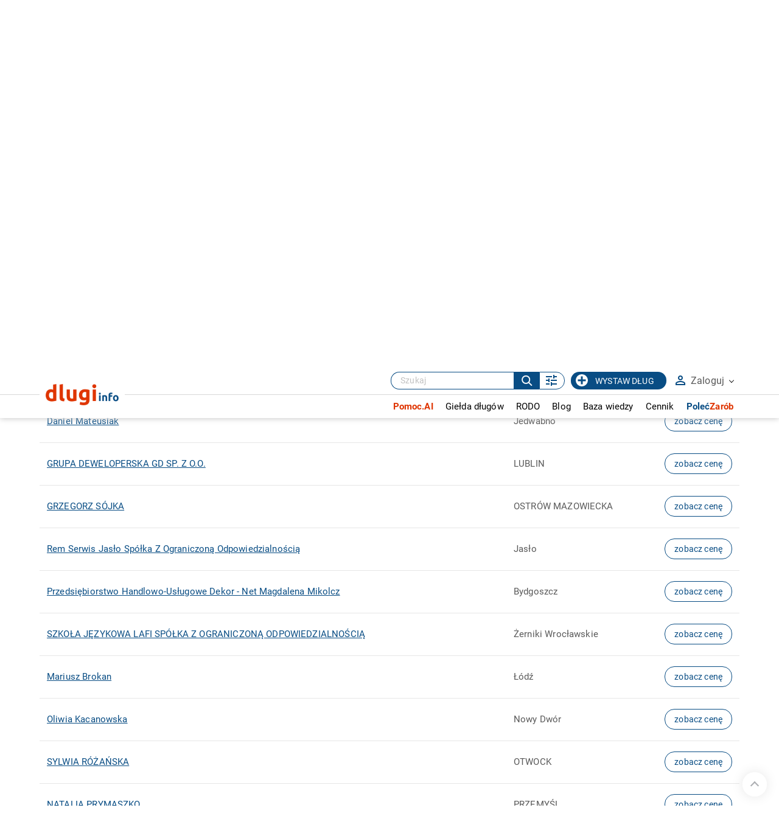

--- FILE ---
content_type: text/css
request_url: https://www.dlugi.info/css/styles.min.css?v=52
body_size: 30923
content:
.help_03 .hint,.help_03:before,.hint_help p,.robotoRegular,th .hint,th .hint_left,ul#menu_vert li ul,ul#menu_vert li ul li a{font-weight:400}.robotoBold,.robotoLight,.robotoRegular{font-family:Roboto}#column_left h2,#part_contact h2,.a_show_more,.a_tab_more,.dc-box__name,.dc-box__title,.dc-item__debt,.dc-item__title span,.hint h4,.hint__title,.label_login,.ma_options,.movie_label span,.pay-information-box fieldset legend,a.a_download_pdf,a.a_html_mini,a.a_pdf_mini,td.ct span.green,td.ct span.marked,td.ct span.red{text-transform:uppercase}.hint:after,.hint:before,.hint_left:after,.hint_left:before,.hint_right:after,.hint_right:before{bottom:100%;content:""}.robotoLight{font-weight:300}.hint strong,.hint_left strong,.hint_right strong,.login-wrapper__title,.news_item b,.news_item strong,.robotoBold{font-weight:600}@keyframes spinner{to{transform:rotate(360deg)}}.hint,.hint_left,.hint_right{background:#fff;border:1px solid #c9c9c9;box-shadow:0 5px 35px rgba(0,0,0,.2);right:0;width:350px;max-width:540px;padding:10px 20px;position:absolute;text-align:left;top:45px;z-index:100;font-size:14px}.hint__title{display:block;margin:5px 0}.hint:after,.hint:before{border:solid transparent;height:0;left:50%;position:absolute;width:0}.hint:after{border-color:transparent transparent #fff;border-width:13px;margin-left:-13px}.hint:before{border-color:transparent transparent #c9c9c9;border-width:14px;margin-left:-14px}.hint h4{margin:5px 5px 5px 0}.hint_help p,table.table_prices_3 tbody .input__button{text-transform:none}.hint.hint_table2:after,.hint.hint_table2:before,.hint.hint_table3:after,.hint.hint_table3:before{left:28px}.hint_left{right:auto;left:-330px;top:-30px;width:300px}.hint_left img{max-width:260px;margin-top:5px}.hint_left:after,.hint_left:before{border:solid transparent;height:0;top:20px;right:-26px;margin-top:-13px;position:absolute;width:0}.hint_left:after{border-color:transparent transparent transparent #fff;border-width:13px;margin-top:-13px}.hint_left:before{border-color:transparent transparent transparent #c9c9c9;border-width:14px;margin-top:-14px;right:-28px}.hint_right{right:-330px;left:auto;top:-30px;width:300px}.hint_right img{max-width:260px;margin-top:5px}.hint_right--table{right:-100px;top:7px}@media all and (max-width:700px){.hint_right--table{right:auto;left:10px}}.hint_right:after,.hint_right:before{border:solid transparent;height:0;top:20px;left:-26px;margin-top:-13px;position:absolute;width:0}.hint_right:after{border-color:transparent #fff transparent transparent;border-width:13px;margin-top:-13px}.hint_right:before{border-color:transparent #c9c9c9 transparent transparent;border-width:14px;margin-top:-14px;left:-28px}.hint_help{max-width:300px;right:-131px}.hint_help p{font-size:11pt}.hint_table{right:auto;left:-25%}.hint_table2{right:auto;left:-20px}.hint_table3{right:auto;left:-27px;top:20px}.show_hint{padding-left:30px}.show_hint:before{content:'?';position:absolute;width:25px;height:25px;border-radius:50%;border:3px solid silver;left:-10px;top:50%;text-align:center;font-size:9pt;line-height:18px;color:silver;margin-top:-12px}.show_hint.show_hint_noicon{padding-left:0}.show_hint.show_hint_noicon .hint_table2{left:-20px;top:20px}.show_hint.show_hint_noicon .hint_table2:before,.show_hint.show_hint_noicon:before{display:none}@media (hover:hover){.show_hint:hover .hint,.show_hint:hover .hint_left,.show_hint:hover .hint_right{visibility:visible;opacity:1;margin-top:20px}}.show_hint.showed .hint,.show_hint.showed .hint_left{visibility:visible;opacity:1;margin-top:20px}.show_hint_small.show_hint:before{width:19px;height:19px;border:0;background:silver;color:#fff;left:0;margin-top:-9px;font-weight:700}.show_hint_small.show_hint:hover .hint{margin-top:-4px}.show_hint_small:hover .hint_left{visibility:visible;opacity:1;margin-top:20px}.att,.att_mini{padding:4px 4px 4px 40px;position:relative}.att:before,.att_mini:before{content:'!';position:absolute;width:25px;height:25px;border-radius:50%;border:3px solid silver;left:0;top:50%;text-align:center;font-size:13pt;line-height:18px;color:silver;margin-top:-12px}.att_mini{font-size:9pt;padding:4px 4px 4px 30px}.att_mini:before{width:18px;height:18px;font-size:11pt;line-height:13px;border:2px solid silver;margin-top:-8px}div.att_mini3{margin:-3px 0 3px 20px}.help_01,.help_02,.help_03{width:38px;height:38px;background:#fff;position:absolute;bottom:-19px;right:-19px;border-radius:50%;display:block}.help_01:before,.help_02:before,.help_03:before{content:'?';width:24px;height:24px;background:#fff;position:absolute;top:50%;left:50%;margin:-12px 0 0 -12px;border-radius:50%;border:3px solid #b0b0b0;color:#b0b0b0;text-align:center;font-size:10pt}.help_03:before,.tabs a{border:1px solid #d8d8d8}.help_01:hover .hint,.help_02:hover .hint,.help_03:hover .hint{visibility:visible;opacity:1}.help_02{bottom:-19px;right:auto;left:-19px}.help_03{bottom:-13px;right:-13px;width:24px;height:24px}.help_03:before{padding-top:2px}.help_03 .hint:after{margin-left:-6px}.help_03 .hint:before{margin-left:-7px}.show-hint-inline{position:relative}.show-hint-inline .hint_right{top:-10px}.show-hint-inline:hover .hint_right{visibility:visible;opacity:1;right:-315px}@media only screen and (max-width:1000px){span.help_01,span.help_02{display:none}}@media only screen and (max-width:800px){.help_03{display:none}}@media only screen and (max-width:500px){.show_hint:before{display:none}}.a_tab_more,.ma_options{display:inline-block;background:#d1d1d1;padding:5px 10px;white-space:nowrap;font-size:10pt;color:#fff;margin:10px 10px 0 0;font-weight:500;position:relative}.ma_options{color:#094d84;background:0 0}.a_tab_more:hover{box-shadow:0 0 4px grey}.topper2{margin-top:5px}.topper2 span.right{float:none;display:block;margin-top:5px}td.ct span.green,td.ct span.marked,td.ct span.red{display:inline-block;padding:3px 6px;color:#fff;background:#16821A;font-weight:500;font-size:10pt}td.ct span.del,td.ct span.red{color:#fff;background:red}ul.add_m{position:absolute;z-index:99999;background:#f1f1f1;left:14px;list-style:none;padding:0;margin:0}ul.add_m li a{padding:5px 10px 8px;margin:0;display:block;font-size:10pt;text-align:left;line-height:120%;transition:all .2s ease}ul.add_m li a:hover{background:#f8f8f8;transition:all .2s ease}ul.add_m li:last-child{border:0}.pdd ul.add_m li,ul.add_m li{list-style:none;padding:0;margin:0;border-bottom:1px solid #fff;display:block}.box_indent_left_top{margin:-10px 0 0 27px}.payment_box{background:#f7f7f7;height:auto;min-height:100px;width:100%;margin:0;padding:0;position:relative;max-width:48%}.payment_box p{margin:5px 0;padding:0}.pay_type td:hover{background:rgba(255,255,255,.4)}.pay_type td table td{border:0;padding:0}.pay_type td table td:hover{background:0 0}.img_factoring,.pay_type img{max-width:70px;max-height:40px}.img_app_logo{max-width:180px}.scroll_box{width:100%;max-height:330px;overflow-y:auto;overflow-x:hidden;border:1px solid #d1d1d1;margin:0 0 20px;padding:0}@media only screen and (max-width:700px){.scroll_box{border:0;height:auto;position:relative}.payment_box{width:100%;max-width:100%;margin:20px 0}}@media only screen and (max-width:550px){.payment_box h2{left:20px;right:20px;top:-30px;text-align:center}}.label_login{font-size:9pt;color:silver}#submit_login{margin:10px 0 0;float:right}#login_info{color:red;margin:10px 10px 3px 0;font-size:11pt}#login_form p.mini{margin:0;color:silver}#login_form p.mini a{color:silver}#login_menu{border-top:1px solid #f1f1f1;padding-top:3px;margin-top:5px}#login_menu a:first-child{margin-left:0;float:left}#login_menu a:last-child{margin-right:0;float:right}.login-wrapper{width:380px;position:absolute;top:100%;right:0;margin:0;background:#fff;box-shadow:0 0 10px rgba(0,0,0,.25);padding:0;z-index:80;overflow:hidden}.login-wrapper__overlay{position:fixed;top:0;left:0;bottom:0;right:0;background:rgba(0,0,0,.1);z-index:79;max-height:0;opacity:0;overflow:hidden;transition:opacity .5s linear}.login-wrapper__overlay.showed{max-height:100%;opacity:1;overflow:auto}.login-wrapper__overlay:before{opacity:0;content:''}@media all and (max-width:1000px){.login-wrapper__overlay:before{content:'';width:24px;height:24px;position:absolute;right:125px;top:53px;-webkit-transform:rotate(-45deg) skew(10deg,10deg);transform:rotate(-45deg) skew(10deg,10deg);box-shadow:0 0 10px rgba(0,0,0,.15);z-index:7;background:#fff;opacity:1}.login-wrapper__overlay--logged:before{background:#094d84}.login-wrapper:before{display:none}}.create-account__radiobox-item:hover .input__radio+label:before,.dc-item__i:hover,.identity__info span,.login-wrapper:before{box-shadow:0 0 10px rgba(0,0,0,.25)}.login-wrapper:after,.login-wrapper:before{background:#fff;content:''}.login-wrapper::-webkit-scrollbar{width:8px}.login-wrapper--showed{opacity:1;height:auto;overflow:visible;padding:30px 45px;margin:11px 0 0}@media all and (max-width:768px){.login-wrapper__overlay:before{right:30px;top:45px}.login-wrapper__overlay--logged:before{background:#fff}.login-wrapper--showed{margin:0}}.login-wrapper:before{width:24px;height:24px;position:absolute;right:110px;top:-12px;-webkit-transform:rotate(-45deg) skew(10deg,10deg);transform:rotate(-45deg) skew(10deg,10deg);z-index:7}.login-wrapper:after{box-shadow:none;width:100%;height:20px;position:absolute;top:0;left:0;z-index:11}@media all and (max-width:475px){.login-wrapper{box-shadow:0 5px 10px rgba(0,0,0,.25)}.login-wrapper--showed{width:100vw;height:auto;max-height:calc(100vh - 54px);overflow:auto;right:-2%;padding:30px 25px 20px}}@media only screen and (min-device-width:320px) and (max-device-width:1000px) and (-webkit-min-device-pixel-ratio:2) and (orientation:landscape){.login-wrapper{width:100vw;height:0;max-height:calc(100vh - 54px);overflow:auto;right:-2%;padding:30px 25px 20px}.login-wrapper--showed{height:auto}}@media all and (max-width:374px){.login-wrapper--showed{padding:30px 15px 20px}}.login-wrapper__tab{height:0;opacity:0;visibility:hidden;overflow:hidden;transition:all 1s ease}.login-wrapper__tab--showed{height:auto;opacity:1;visibility:visible;overflow:visible}.login-wrapper__close{position:absolute;width:20px;height:20px;top:5px;right:5px;z-index:100}.login-wrapper__close:after{content:"\2715";position:absolute;top:0;right:0;font-size:20px;color:#6E6F71;width:100%;height:100%}.login-wrapper__header{display:flex;flex-direction:row;justify-content:space-between;align-items:baseline;padding:0 0 20px}.login-wrapper__header--wide{margin:0 -20px}.login-wrapper__link{color:#094d84;font-size:16px;padding:0 10px 0 0;position:relative;text-decoration:underline}#column_left a,.a_show_more,.login-wrapper__link:hover,ul#menu_vert li a{text-decoration:none}.login-wrapper__link:after{content:'';width:6px;height:6px;position:absolute;top:50%;right:0;border-right:1px solid #094d84;border-bottom:1px solid #094d84;-wbekit-transform:translateY(-50%) rotate(-45deg);transform:translateY(-50%) rotate(-45deg)}.login-wrapper__link--small{font-size:12px;padding:0}.login-wrapper__link--small:after{display:none}@media all and (max-width:475px){.login-wrapper__header--wide{margin:0}.login-wrapper__link{margin-right:20px}.login-wrapper__link--create,.login-wrapper__link--small{margin-right:0}}@media all and (max-width:374px){.login-wrapper__link{font-size:14px}}.login-wrapper__title{font-size:24px;color:#000}.login-wrapper__title--small{font-size:20px}@media all and (max-width:550px){.login-wrapper__title{font-size:22px}}.login-wrapper__memory{padding:10px 0 20px;display:flex;flex-direction:row;align-items:center}.login-wrapper__memory--wide{margin:0 -20px}@media all and (max-width:374px){.login-wrapper__title{font-size:20px}.login-wrapper__memory--wide{margin:0 -15px}}.login-wrapper__memory--space{padding:20px 0 0}.login-wrapper__col{width:50%;display:flex;align-items:center}.login-wrapper__col--right{justify-content:flex-end;margin-top:-4px}.login-wrapper__line{padding:15px 0;position:relative;text-align:center;z-index:1}.login-wrapper__line:before{content:'';width:100%;height:1px;position:absolute;top:50%;left:0;background:#e6e6e6;z-index:-1}.login-wrapper__line span{padding:2px 5px;display:inline-block;background:#fff;z-index:3;font-size:14px;color:#000}.forgotten-captcha{display:flex;align-items:center;justify-content:center;padding:0 0 20px}.forgotten-captcha__image{width:120px;height:50px;margin:0 8px 0 -2px;position:relative}.forgotten-captcha__refresh{padding:10px 15px 8px 35px;position:relative;font-size:13.5px}.forgotten-captcha__refresh svg{position:absolute;top:50%;left:10px;-webkit-transform:translateY(-50%);transform:translateY(-50%);margin-top:-1px}@media all and (max-width:374px){.forgotten-captcha__image{height:40px}.forgotten-captcha__refresh{padding:10px 10px 8px 31px}.forgotten-captcha__refresh svg{-webkit-transform:translateY(-50%) scale(.8);transform:translateY(-50%) scale(.8)}}.forgotten-captcha__step{height:0;opacity:0;visibility:hidden;overflow:hidden;transition:all 1s ease}.forgotten-captcha__step--active{height:auto;opacity:1;visibility:visible;overflow:visible}.form--loading:before,.login-form--loading:before{content:'';position:absolute;width:100%;height:100%;background:rgba(255,255,255,.8);z-index:998;top:0;left:0}.form--loading:after,.login-form--loading:after{content:'';box-sizing:border-box;position:absolute;top:50%;left:50%;width:40px;height:40px;margin-top:-20px;margin-left:-20px;border-radius:50%;border:1px solid rgba(0,0,0,0);border-top-color:#094d84;animation:spinner .9s linear infinite;z-index:999}ul#menu_vert li ul li,ul#menu_vert li ul li a{text-align:left;border:0;margin:0;display:block}ul#menu_vert{list-style:none;margin:40px 0 0;padding:0;border-right:1px solid #d8d8d8}ul#menu_vert li{position:relative;background:0 0;border-bottom:1px solid #d8d8d8}ul#menu_vert li.over ul,ul#menu_vert li:hover ul{display:block}ul#menu_vert li a{display:block;color:#6f6f6f;font-size:10pt;padding:20px 15px 20px 0;margin:0;height:auto;text-align:right}ul#menu_vert li:last-child{border-bottom:0}ul#menu_vert li ul{list-style:none;display:none;position:absolute;width:250px;top:10px;left:150px;padding:0;margin-left:0;background:#fff;z-index:20;box-shadow:0 0 10px #d1d1d1}ul#menu_vert li ul:after,ul#menu_vert li ul:before{border:9px solid transparent;top:10px;content:"";height:0;left:-10px;position:absolute;width:0}ul#menu_vert li ul:after{border-color:transparent #fff transparent transparent;margin-left:-8px}ul#menu_vert li ul:before{border-color:transparent #c9c9c9 transparent transparent;margin-left:-9px}#column_left a,.tabs{border-bottom:1px solid #d8d8d8}ul#menu_vert li ul li{width:250px;padding:0;border-top:1px solid #e3e3e3}ul#menu_vert li ul li:first-child{border:none}ul#menu_vert li ul li a{font-size:9pt;width:230px;padding:10px;min-height:20px;height:auto}ul#menu_vert li ul li a.a_vert_mark{color:#6ea03c}ul#menu_vert li ul li a.a_vert_mark:hover{color:#007900}#column_left{width:200px;float:left;border-right:1px solid #d8d8d8;margin-top:40px}@media all and (max-width:1000px){#column_left{margin:0}}#column_left a{display:block;color:#6f6f6f;font-size:10pt;padding:11px 10px 11px 0;margin:0;height:auto;text-align:right}#column_left .sub_menu_item:last-child a{border-bottom:0}#column_left .sub_menu_item.parent a{font-weight:700;font-size:12pt}#column_left h2{font-size:12pt;text-align:right;padding:0 10px 0 0}#column_left img{max-width:80%;margin:5px auto}@media only screen and (max-width:500px){ul#menu_vert{margin-top:0}ul#menu_vert li a{padding:10px}ul#menu_vert li ul,ul#menu_vert li ul li,ul#menu_vert li ul li a{width:100%}ul#menu_vert li ul a{padding:5px}}#others_box img,.a_img_column{display:inline-block;margin:5px auto}#others_box{height:auto;min-height:400px;background:url(/gfx2/bg_others.jpg) center top 155px no-repeat}#others_box img{max-width:192px;position:relative}p.title_line{overflow:hidden;text-align:center;font-size:15pt;color:#bababa;position:relative}p.title_line span{background:#fff;padding:0 10px;color:#bababa;display:inline-block}p.title_line:before{content:"";height:1px;position:absolute;vertical-align:middle;top:50%;border-top:1px solid #bababa;width:100%;left:0;z-index:-1}.a_img_column{position:relative;width:192px;height:45px;background:#fff}.a_img_column img{max-height:45px}.a_img_column:after{content:'';display:block;width:0;height:0;border:10px solid transparent;border-left:10px solid rgba(0,0,0,0);position:absolute;right:-15px;top:50%;margin-top:-10px;transition:.1s ease-in}.a_img_column:hover:after{border-left:10px solid silver;right:-25px;transition:.1s ease-in}.a_show_more{font-size:10pt;color:#aeaeae;background:#fff;padding:0 10px}.span_show_more,.span_show_more2{display:inline-block;width:30px;height:30px;border-radius:50%;border:1px solid #aeaeae;vertical-align:middle;margin:0 5px;position:relative;transition:.1s ease-in}.span_show_more2::after,.span_show_more::after{border-left:9px solid transparent!important;border-right:9px solid transparent!important}.span_show_more2:after,.span_show_more:after{content:'';display:block;width:0;height:0;position:absolute;left:50%;top:50%;margin:-3px 0 0 -9px}.span_show_more::after{border-bottom:9px solid transparent!important;border-top:9px solid}.span_show_more2::after{border-top:9px solid transparent!important;border-bottom:9px solid!important;margin:-14px 0 0 -9px}.news_item,a.a_part,a.a_part_big{border-bottom:1px dotted #d1d1d1;clear:both}.a_show_more:hover .span_show_more,.a_show_more:hover .span_show_more2{background:#f1f1f1;transition:.1s ease-in}#others_more{display:none;height:auto;min-height:100px}.a_news,a.a_part,a.a_part_big{display:block;text-decoration:none}@media only screen and (max-width:1000px){#others_box{background:0 0!important}}@media only screen and (max-width:700px){#others_box .wid-1-3{width:50%}#others_box .col_big{width:100%}}@media only screen and (max-width:500px){#others_box .wid-1-3{width:100%}p.title_line{padding-left:10px;padding-right:10px}}body.error-blocked .subpage-header h1{color:#df3502;padding-top:50px}a.a_part,a.a_part_big{padding:10px 0;min-height:10px;font-size:10pt}#news,.news_left,.news_right{min-height:200px}a.a_part_big{font-size:12pt}a.a_part img{border:1px solid #d1d1d1;margin:5px 15px 5px 0;padding:5px;float:left}.a_inactive{color:silver}#news{height:auto;position:relative;background:linear-gradient(to right,#b7b7b7 50%,#c2c2c2 50%);margin-bottom:150px}.news_left{padding:0 50px 0 0}.news_right{padding:0 0 0 50px}.news_diag_1,.news_diag_2{height:30px;width:50%;position:absolute;bottom:0;left:0;background:0 0}.news_diag_1:after,.news_diag_2:after{content:'';width:100%;height:30px;position:absolute;bottom:0;background:linear-gradient(to right top,#fff 49%,rgba(0,0,0,.3) 51%,rgba(0,0,0,0) 70%,rgba(0,0,0,0) 100%)}.news_diag_2{left:50%}.news_diag_2:after{background:linear-gradient(to left top,#fff 49%,rgba(0,0,0,.3) 51%,rgba(0,0,0,0) 70%,rgba(0,0,0,0) 100%)}.a_news{font-size:15pt;color:#fff;font-weight:700;padding:10px 0;border-bottom:1px dashed rgba(0,0,0,0)}.a_news span{font-size:11pt;color:#e5e5e5;font-weight:400;padding-top:3px;padding-bottom:10px}.a_news:hover{border-bottom:1px dashed #fff}.a_news_lt span{float:right;margin:0 0 0 20px}.a_news_rt span{margin:0 20px 0 0;float:left}h2.h2_news{display:inline-block;padding:15px 20px;color:#fff;margin:0;position:absolute;top:-30px;right:50px}h2.h2_news.lt:before,h2.h2_news.rt:before{content:'';width:0;height:0;border-style:solid;border-width:0 0 30px 15px;border-color:transparent transparent #e4e4e4;position:absolute;top:0;left:-15px}h2.h2_news.lt{right:auto;left:50px}h2.h2_news.lt:before{border-width:30px 0 0 15px;border-color:transparent transparent transparent #e4e4e4;left:auto;right:-15px}.a_news_more_left,.a_news_more_right{position:absolute;left:-30px;top:80px;display:block;font-size:80pt;color:#fff;text-decoration:none;padding:10px}.a_news_more_right{left:auto;right:-30px}.a_news_more_left:hover{left:-40px}.a_news_more_right:hover{right:-40px}.news_item{height:auto;min-height:20px;margin:0 auto 20px;padding:0 0 20px;position:relative}.news_item h1,.news_item h2,.news_item h3,.news_item h4{color:#000;font-weight:500}.news_item h1 span.light,.news_item h4 span.light{color:grey;font-weight:400;font-size:10pt}.news_item h2{font-size:20px}.news_item h3{font-size:18px}.news_item h4,.news_item h4 a{text-decoration:none;font-size:13pt}.news_item h1 span.light{display:block;width:100%;padding-top:10px}@media all and (max-width:550px){.news_item h4 span.light{display:block;width:100%;padding-top:10px}}.news_item h4 a{color:#094d84;border-bottom:1px dotted silver}.news_item h4 a:hover{border-bottom:0}.news_item img{max-width:100%}.news_img,.news_item img{margin:0 20px 5px 0;padding:10px;width:100%}.a_media{font-size:10pt;display:block;margin:10px 0 5px;text-decoration:none;padding:3px 0;overflow-wrap:break-word;word-wrap:break-word;-ms-word-break:break-all;word-break:break-all;word-break:break-word;-ms-hyphens:auto;-moz-hyphens:auto;-webkit-hyphens:auto;hyphens:auto}.a_media:hover{text-decoration:underline}#a_movies{display:block;width:60px;height:60px;border-radius:50%;box-shadow:0 0 10px grey;position:absolute;bottom:-30px;left:50%;margin-left:-30px;background:#fff}#a_movies:after,#a_movies:before{content:'';display:block;top:50%;left:50%;position:absolute}#a_movies:before{width:44px;height:44px;border-radius:50%;margin:-22px 0 0 -22px;border-width:5px;border-style:solid}#a_movies:after{width:0;height:0;border-bottom:9px solid transparent!important;border-top:9px solid transparent!important;border-right:9px solid transparent!important;border-left:9px solid;margin:-9px 0 0 -3px}#a_movies:hover:before{width:52px;height:52px;margin:-26px 0 0 -26px}.movie_label{border-bottom:70px solid #f1f1f1;border-right:130px solid transparent;height:0;position:relative;width:0;display:block;left:50%;top:75px}.movie_label:after,.movie_label:before{content:"";position:absolute}.movie_label:after{border-bottom:70px solid #fff;border-right:33px solid transparent;height:0;left:0;width:0}.movie_label:before{display:block;width:230px;height:40px;background:#f1f1f1;left:20px;top:30px}.movie_label span{display:block;position:absolute;top:36px;left:50px;width:230px;font-weight:700;font-size:17pt}#cookie_info,#menu_bottom,#part_contact,.tabs,.tabs a{position:relative}.movieTh{margin:20px 20px 20px 0;display:inline-block}.movieTh img{opacity:.8}.movieTh:hover img{opacity:1}@media only screen and (max-width:1000px){.a_news{font-size:14pt}.a_news span{float:none;display:block}}@media only screen and (max-width:700px){.movie_label{border:10px solid transparent;border-bottom:10px solid #f1f1f1;display:block;height:0;left:50%;position:relative;top:40px;width:0;margin-left:-10px}.movie_label span{left:50%;margin-left:-115px;top:10px;background:#f1f1f1;text-align:center;padding:5px}.movie_label:after,.movie_label:before{display:none}#news{background:#c2c2c2}.a_news{display:block;text-align:left}.news_right{padding-bottom:30px}.news_left{background:#b7b7b7;padding-left:50px;padding-right:20px;padding-bottom:50px}.a_news_lt span{margin-left:0}h2.h2_news.rt{right:auto;left:50px}h2.h2_news.lt:before{border-width:0 0 30px 15px;border-color:transparent transparent #e4e4e4;top:0;left:-15px}.a_news_more_left{transform:rotate(180deg)}.a_news_more_left,.a_news_more_right{left:auto;right:30px}.a_news_more_left:hover,.a_news_more_right:hover{left:auto;right:20px}}@media only screen and (max-width:400px){.a_news_more_left,.a_news_more_right{display:none}}#part_contact{height:auto;min-height:80px;border-top:1px dashed #b4b4b4;font-size:14pt}#part_contact h2{margin-bottom:3px}p.p_part_con{padding:7px 0 7px 20px;font-size:14pt}p.p_part_con a{text-decoration:none}#column_left a.sub_menu_select,#column_left a:hover,a.a_doc_mini_down,a.a_link_mini_down,a.a_pdf_mini_down,a.sub_menu_select,p.p_part_con a:hover{text-decoration:underline}.wid-1-4 .p_part_con{padding-top:15px;font-size:12pt}#menu_bottom_box{height:65px;border-top:1px dashed #b4b4b4;border-bottom:1px dashed #b4b4b4;font-size:11pt}#menu_bottom{height:100%;margin:0 auto}#menu_bottom a{display:inline-block;font-size:11pt;text-decoration:none;padding:24px 9px 20px;margin:0}#menu_bottom a:first-child{padding-left:0}#menu_bottom a:last-child{padding-right:0}#pct{margin:23px 0 0}@media only screen and (max-width:1000px){#part_contact .wid-1-3,#part_contact .wid-1-4{text-align:center}#menu_bottom_box{height:auto;min-height:65px}#menu_bottom{text-align:center}#pct{float:none;display:block;padding:20px;margin:0}}@media only screen and (max-width:460px){#menu_bottom a{padding:14px 9px 10px}}#cookie_info p a:hover,.tabs a{text-decoration:none}#column_left a:hover{color:#094d84}.toggle-menu__side{display:none}@media all and (max-width:1000px){#side_menu{position:fixed;background:#fff;z-index:8888;box-shadow:0 0 5px silver;padding:0;display:none;top:105px;overflow:auto;height:100%;max-height:calc(100vh - 105px)}#side_menu::-webkit-scrollbar{width:5px}.toggle-menu__side{width:20px;flex-direction:column;justify-content:center;align-items:center;margin-right:5px}.toggle-menu__side.visible{display:flex}.toggle-menu__side span{width:20px;height:3px;margin:2px auto;background:#094d84}}#cookie_info{background:#ebebeb;height:90px;margin-top:-1px;overflow:hidden}#cookie_info p{float:left;font-size:9pt;max-width:82%;margin:19px 0 20px;color:#676767;letter-spacing:-.05em}#cookie_close{margin-top:23px}@media only screen and (max-width:1000px){#cookie_info{height:auto;min-height:60px}#cookie_info p{float:none;padding:10px;max-width:none;text-align:justify;margin:0}#cookie_close{margin:10px 10px 0}}.tabs{width:100%;height:50px;text-align:center;margin-bottom:50px}.tabs a{display:inline-block;height:50px;border-bottom:0;padding:15px 20px;margin:0 20px}.captcha--loading:after,.captcha--loading:before{content:'';position:absolute}.tabs a.active{height:50px;border-bottom:1px solid #fff;font-weight:700}@media only screen and (max-width:800px){.tabs,.tabs a{border:0}.tabs{display:none;height:auto}}.img_border{border:1px solid #d1d1d1}.img_padd{padding:5px}.img_part.img_igkm{max-height:47px}.img_coop.coop_1{margin-top:10px;max-width:50%;max-height:80px}.captcha--loading:before{width:100%;height:100%;background:rgba(255,255,255,.7);z-index:998;top:0;left:0}.captcha--loading:after{box-sizing:border-box;top:50%;left:50%;width:20px;height:20px;margin-top:-10px;margin-left:-10px;border-radius:50%;border:1px solid rgba(0,0,0,0);border-top-color:#094d84;animation:spinner .9s linear infinite;z-index:999}#flags,a.a_flag{display:inline-block;height:35px;width:40px}#flags{float:right;border-left:1px dashed #b4b4b4}a.lang_pl{background:url(/gfx2/flag_pl.png) center no-repeat}a.lang_pl:hover{background:url(/gfx2/flag_pl.png) center no-repeat #f1f1f1}a.lang_en{background:url(/gfx2/flag_en.png) center no-repeat}a.lang_en:hover{background:url(/gfx2/flag_en.png) center no-repeat #f1f1f1}.money,.money_mini{font-size:8pt;background:url(/gfx/ico_money_02.png) 0 3px no-repeat;padding:3px 10px 3px 20px;margin:3px 0;text-shadow:none}.money{font-size:11pt}a.a_doc_mini_down,a.a_link_mini_down,a.a_pdf_mini_down{display:block;padding:9px 5px 9px 25px;background:url("data:image/svg+xml,%3Csvg version='1.1' id='pdf-icon' xmlns='http://www.w3.org/2000/svg' xmlns:xlink='http://www.w3.org/1999/xlink' x='0px' y='0px' width='37px' height='40px' viewBox='0 0 37 40' enable-background='new 0 0 37 40' xml:space='preserve'%3E%3Cpath fill='%23094D84' d='M37,15.49c0-2.546-0.991-4.941-2.791-6.742l-5.957-5.956C26.451,0.992,24.057,0,21.511,0H21.51H10.766 c-0.324,0-0.586,0.262-0.586,0.586s0.262,0.586,0.586,0.586h9.427c2.448,0,4.438,1.991,4.438,4.438v3.058 c0,2.041,1.66,3.701,3.701,3.701h3.059c2.441,0,4.43,1.983,4.438,4.423v19.506c0,1.395-1.134,2.529-2.528,2.529H7.706 c-1.154,0-2.15-0.77-2.444-1.877l-0.025-3.615H24.24c2.58,0,4.678-2.098,4.678-4.678v-1.268c0-0.322-0.262-0.586-0.586-0.586 c-0.323,0-0.586,0.264-0.586,0.586v1.268c0,1.934-1.572,3.506-3.506,3.506H3.236c-1.138,0-2.064-0.926-2.064-2.064V17.418 c0.561,0.465,1.28,0.746,2.064,0.746H24.24c1.934,0,3.506,1.573,3.506,3.506v3.377c0,0.324,0.263,0.586,0.586,0.586 c0.324,0,0.586-0.262,0.586-0.586V21.67c0-2.579-2.098-4.678-4.678-4.678H5.177V3.702c0-1.395,1.134-2.53,2.529-2.53h0.717 c0.324,0,0.586-0.262,0.586-0.586S8.746,0,8.422,0H7.706C5.665,0,4.005,1.661,4.005,3.702v7.991H3.236 C1.452,11.692,0,13.144,0,14.928V30.1c0,1.785,1.452,3.236,3.236,3.236h0.829l0.025,3.693c0,0.045,0.006,0.088,0.016,0.132 C4.505,38.832,5.986,40,7.706,40h25.593C35.34,40,37,38.34,37,36.299V15.49z M3.236,12.864h0.769v4.128H3.236 c-1.138,0-2.064-0.926-2.064-2.064S2.098,12.864,3.236,12.864z M31.391,11.198h-3.059c-1.395,0-2.529-1.135-2.529-2.529V5.61 c0-1.583-0.659-3.016-1.718-4.037c1.245,0.401,2.386,1.095,3.339,2.047l5.956,5.956c0.952,0.952,1.646,2.093,2.047,3.338 C34.406,11.857,32.974,11.198,31.391,11.198z'/%3E%3Cg%3E%3Cpath fill='%23DF3502' d='M5.153,26.1v3.234H3.729v-8.531h3.27c0.941,0,1.679,0.243,2.212,0.729s0.8,1.126,0.8,1.919 c0,0.801-0.267,1.442-0.8,1.925S7.94,26.1,6.999,26.1H5.153z M5.153,24.957h1.846c0.527,0,0.924-0.141,1.189-0.422 s0.398-0.639,0.398-1.072s-0.133-0.795-0.398-1.084s-0.662-0.434-1.189-0.434H5.153V24.957z'/%3E%3Cpath fill='%23DF3502' d='M11.37,29.334v-8.531h2.818c1.082,0,1.962,0.338,2.64,1.014s1.017,1.545,1.017,2.607v1.295 c0,1.066-0.339,1.936-1.017,2.607s-1.558,1.008-2.64,1.008H11.37z M12.794,21.945v6.252h1.395c0.684,0,1.227-0.231,1.629-0.694 s0.604-1.058,0.604-1.784v-1.307c0-0.719-0.201-1.31-0.604-1.772s-0.945-0.694-1.629-0.694H12.794z'/%3E%3Cpath fill='%23DF3502' d='M24.272,25.695h-3.439v3.639h-1.424v-8.531h5.461v1.143h-4.037v2.607h3.439V25.695z'/%3E%3C/g%3E%3C/svg%3E%0A") 0 11px no-repeat;margin:0 3px 0 0;border-bottom:1px dotted #d1d1d1}.bottom_col_01 a,.dc-item--over,.dc-item--tile-title,a.a_doc_mini_down:hover,a.a_download_pdf,a.a_link_mini_down:hover,a.a_pdf_mini_down:hover{text-decoration:none}a.a_pdf_right{display:inline-block;padding:9px 45px 9px 0;background:url(/gfx2/icon-pdf.svg) center right no-repeat;margin:20px 0 0}a.a_pdf_mini_down{background-position:0 8px;background-size:18px 20px}a.a_pdf_mini_down--nounder{border:0}a.a_doc_mini_down{background:url(/gfx2/ico_word_02.png) 0 11px no-repeat}a.a_link_mini_down{background:url(/gfx2/ico_link_02.png) 0 11px no-repeat}a.a_html_mini,a.a_pdf_mini{display:inline-block;padding:2px 2px 2px 20px;background:url(/gfx/ico_pdf_02.png) 0 2px no-repeat;margin:0 3px 0 0;font-size:10pt}a.a_cdr,a.a_doc,a.a_jpg,a.a_pdf{display:inline-block;width:20px;height:20px;padding:12px;margin:7px;border:1px solid #d1d1d1;vertical-align:middle}a.a_pdf{background:url(/gfx/ico_pdf.png) center center no-repeat}a.a_doc{background:url(/gfx/ico_word.png) center center no-repeat}a.a_html_mini{background:url(/gfx/ico_html.png) 0 2px no-repeat}a.a_cdr{background:url(/gfx/ico_cdr.png) center center no-repeat}a.a_jpg{background:url(/gfx/ico_jpg.png) center center no-repeat}.sprite-bg{background-image:url(/gfx2/icons_v2.png);background-repeat:no-repeat;background-size:525px 450px}a.a_download_pdf{display:inline-block;padding:5px 5px 5px 31px;position:relative;border:1px solid #d1d1d1;font-size:12px}#to_top:after,a.a_download_pdf:before{position:absolute;content:''}a.a_download_pdf:before{width:16px;height:16px;top:5px;left:7px;background:url(/gfx/ico_pdf.png) center center no-repeat;background-size:100%}#bottom_info{height:80px}.bottom_col_01,.bottom_col_02,.bottom_col_03{float:left;padding-top:23px;width:250px;color:#aeaeae;font-size:10pt;font-weight:500}.bottom_col_01 a{color:#aeaeae}.bottom_col_01 a:hover,.dc-item__link{text-decoration:underline}.bottom_col_02{width:660px;font-weight:400;font-size:7.5pt;line-height:8pt}.bottom_col_02 strong{font-weight:700;color:#c9cacc}.bottom_col_03{width:90px}@media only screen and (max-width:1000px){#bottom_info{height:auto;text-align:center}.bottom_col_01,.bottom_col_02,.bottom_col_03{width:100%;text-align:center;padding-top:5px}.bottom_col_03 a.right{float:none;margin:2px auto}}#to_top_box{height:5px}#to_top{right:20px;bottom:-50px;display:block;width:40px;height:40px;border-radius:50%;background:rgba(255,255,255,.5);box-shadow:0 0 20px rgba(0,0,0,.1);z-index:999;backface-visibility:hidden;position:relative;position:fixed;transition:bottom .1s ease-in}#to_top:after{top:50%;right:50%;-webkit-transform:translateY(-50%) rotate(45deg);transform:translateY(-50%) rotate(45deg);width:10px;height:10px;border-right:2px solid #000;border-bottom:2px solid #000;margin-top:2px;transform:translate(50%,-50%) rotate(225deg);-webkit-transform:translate(50%,-50%) rotate(225deg);border-color:#adafb3}#to_top.show{bottom:15px}#to_top:hover:after{border-color:#094d84}.radio-item input[type=radio]{display:none}.radio-item input[type=radio]+label{background:0 0;display:inline-block;padding:0 0 0 30px;position:relative;font-size:15px;color:#6f6f6f;margin-bottom:5px}.radio-item input[type=radio]+label a{color:#999}.radio-item input[type=radio]+label:before{content:'';position:absolute;width:20px;height:20px;top:0;left:0;font-size:30px;text-align:center;line-height:30px;border:1px solid #ccc;background:#fff;border-radius:50%}.radio-item input[type=radio]:checked+label:after{content:'';width:14px;height:14px;position:absolute;top:3px;left:3px;display:block;background:#df3502;border-radius:50%}.checkbox-item input[type=checkbox]{display:none}.checkbox-item input[type=checkbox]+label{background:0 0;display:inline-block;padding:0 0 0 30px;position:relative;font-size:15px;color:#6f6f6f;margin-bottom:5px;margin-left:0}.checkbox-item input[type=checkbox]+label a{color:#999}.checkbox-item input[type=checkbox]+label:before{content:'';position:absolute;width:20px;height:20px;top:0;left:0;font-size:30px;text-align:center;line-height:30px;border:1px solid #ccc;background:#fff}.checkbox-item input[type=checkbox]:checked+label:after{content:'';width:14px;height:8px;position:absolute;top:4px;left:3px;display:block;border-bottom:3px solid #df3502;border-left:3px solid #df3502;-webkit-transform:rotate(-45deg);transform:rotate(-45deg)}#Register.reg-loading:after,.after-loading,.reg-step input[type=radio]+label:before{left:0;content:''}.after-loading{width:100%;height:100%;top:0;background:url(/gfx2/loader.gif) center no-repeat rgba(255,255,255,.7);position:absolute;display:block}.steps-top-wrapper{border-bottom:1px solid #d8d8d8;border-top:1px solid #d8d8d8;margin-top:20px;clear:both}.steps-top-wrapper .step-top{display:inline-block;width:33%;text-align:center;padding:15px;position:relative;font-size:15px;cursor:pointer}.steps-top-wrapper .step-top:after{content:'';position:absolute;top:6px;right:-21px;width:39px;height:39px;border-bottom:1px solid #d8d8d8;border-right:1px solid #d8d8d8;transform:rotate(-45deg);background:#fff;z-index:22}.steps-top-wrapper .step-top.current-step{background:#df3502;color:#fff}.steps-top-wrapper .step-top.current-step:after{right:-19px;background:#df3502;border-color:#fff}.steps-top-wrapper.top-dziennik .step-top:after{background:#fff}.steps-top-wrapper.top-dziennik .step-top.current-step{background:#1487d4}.steps-top-wrapper.top-dziennik .step-top.current-step:after{background:#1487d4;border-color:unset}.steps-top-wrapper.top-wp .step-top:after{background:#fff}.steps-top-wrapper.top-wp .step-top.current-step{background:#36729c}.steps-top-wrapper.top-wp .step-top.current-step:after{background:#36729c;border-color:unset}.steps-top-wrapper.top-wyborcza .step-top:after{background:#fff}.steps-top-wrapper.top-wyborcza .step-top.current-step{background:#006bb3}.steps-top-wrapper.top-wyborcza .step-top.current-step:after{background:#006bb3;border-color:unset}.steps-top-wrapper.top-nf .step-top:after{background:#fff}.steps-top-wrapper.top-nf .step-top.current-step{background:#026ab1}.steps-top-wrapper.top-nf .step-top.current-step:after{background:#026ab1;border-color:unset}.steps-top-wrapper.top-grupapsb .step-top:after{background:#fff}.steps-top-wrapper.top-grupapsb .step-top.current-step{background:#0055a8}.steps-top-wrapper.top-grupapsb .step-top.current-step:after{background:#0055a8;border-color:unset}.steps-top-wrapper.top-kredytinkaso .step-top:after{background:#fff}.steps-top-wrapper.top-kredytinkaso .step-top.current-step{background:#003b75}.steps-top-wrapper.top-kredytinkaso .step-top.current-step:after{background:#003b75;border-color:unset}.steps-top-wrapper.top-intrum .step-top:after{background:#fff}.steps-top-wrapper.top-intrum .step-top.current-step{background:#64b439}.steps-top-wrapper.top-intrum .step-top.current-step:after{background:#64b439;border-color:unset}.steps-top-wrapper.top-proinvest .step-top:after{background:#fff}.steps-top-wrapper.top-proinvest .step-top.current-step{background:#d9231a}.steps-top-wrapper.top-proinvest .step-top.current-step:after{background:#d9231a;border-color:unset}#Register.reg-loading:after{width:100%;height:100%;top:0;background:url(/gfx2/loader.gif) center no-repeat rgba(255,255,255,.7);position:absolute;display:block}.reg-step{display:none}.reg-step.step-visible{display:block}.reg-step .table_form tr.type-company,.reg-step .table_form tr.type-simple,.reg-step .table_form tr.type-vindication{display:none}.reg-step .table_form tr.type-company.type-show,.reg-step .table_form tr.type-simple.type-show,.reg-step .table_form tr.type-vindication.type-show{display:table-row}.reg-step .table_form th.type-company,.reg-step .table_form th.type-simple,.reg-step .table_form th.type-vindication{display:none}.reg-step .table_form th.type-company.type-show,.reg-step .table_form th.type-simple.type-show,.reg-step .table_form th.type-vindication.type-show{display:table-cell}.reg-step .reg-radio-item{padding:7px 0}.reg-step input[type=radio]{display:none}.reg-step input[type=radio]+label{background:0 0;display:inline-block;padding:0 0 0 30px;position:relative;font-size:15px;color:#6f6f6f;margin-bottom:5px}.reg-step input[type=radio]+label a{color:#999}.reg-step input[type=radio]+label:before{position:absolute;width:20px;height:20px;top:0;font-size:30px;text-align:center;line-height:30px;border:1px solid #ccc;background:#fff;border-radius:50%}.reg-step input[type=radio]:checked+label:after{content:'';width:14px;height:14px;position:absolute;top:3px;left:3px;display:block;background:#df3502;border-radius:50%}.reg-step input[type=checkbox]{display:none}.reg-step input[type=checkbox]+label{background:0 0;display:inline-block;padding:0 0 0 30px;position:relative;font-size:15px;color:#6f6f6f;margin-bottom:5px;margin-left:0}.reg-step input[type=checkbox]+label a{color:#999}.reg-step input[type=checkbox]+label:before{content:'';position:absolute;width:20px;height:20px;top:0;left:0;font-size:30px;text-align:center;line-height:30px;border:1px solid #ccc;background:#fff}.reg-step input[type=checkbox]:checked+label:after{content:'';width:14px;height:8px;position:absolute;top:4px;left:3px;display:block;border-bottom:3px solid #df3502;border-left:3px solid #df3502;-webkit-transform:rotate(-45deg);transform:rotate(-45deg)}.signup-reg-wrapper{width:100%;max-width:100%;box-sizing:border-box;padding:10px;overflow:hidden;overflow-y:scroll;max-height:200px;border:1px solid #d8d8d8}.signup-reg-wrapper h1{text-align:center;font-size:22px}.signup-reg-wrapper h2{font-size:18px}@media only screen and (max-width:800px){.steps-top-wrapper{border:0}.steps-top-wrapper .step-top{width:90%;border-bottom:1px solid #d8d8d8;border-top:1px solid #d8d8d8;margin-top:-1px}.steps-top-wrapper .step-top:after{right:-18px}#Register .table_form tr{border-color:#f1f1f1}.signup-reg-wrapper h1{font-size:17px}.signup-reg-wrapper h2{font-size:14px}}@media only screen and (max-width:600px){#Register input[type=submit]{white-space:normal;max-width:80%}}@media only screen and (max-width:400px){.signup-reg-wrapper h1{font-size:14px}.signup-reg-wrapper h2{font-size:11px}}.price-wrapp{height:auto;min-height:20px;box-shadow:0 16px 16px #f1f1f1}.price-wrapp__table-header{border-bottom:1px solid #df3502}.price-wrapp__table-header th{color:#000!important;font-weight:500!important}.price-wrapp__title{line-height:150%;max-width:100%;width:300px;display:block}.price-wrapp__price{font-weight:600;display:block;color:#000}.price-wrapp__old{text-decoration:line-through}@media all and (max-width:550px){.price-wrapp .ct--last{text-align:right}.price-wrapp__desktop{display:none}}.price-wrapp__mobile{display:none}.price-wrapp__mobile td{padding-top:5px!important}.price-wrapp .price-cost,.price-wrapp .price-icons{padding:50px 40px 20px;text-align:center}@media all and (max-width:550px){.price-wrapp__mobile{display:table-row}}.price-wrapp__hidden{display:none}.price-wrapp .price-icons .price-icon{display:inline-block;width:20%;padding:80px 10px 10px;font-size:14px;font-weight:700;position:relative;vertical-align:top}.price-wrapp .price-icons .price-icon:before{content:'';width:60px;height:60px;position:absolute;top:0;left:50%;margin-left:-30px;background-color:#df3502;border-radius:50%}.price-wrapp .price-icons .price-icon:after{content:'';width:75px;height:75px;position:absolute;top:-8px;left:50%;margin-left:-38px;background-image:url(/gfx2/icons_v2.png);background-repeat:no-repeat;background-size:525px 450px;background-position:-450px 0;-webkit-transform:scale(.6);transform:scale(.6)}.price-wrapp .price-icons .price-icon.icon-points:after{top:-6px;background-position:-450px -75px}.price-wrapp .price-icons .price-icon.icon-price:after{margin-left:-36px;background-position:-450px -150px}.price-wrapp .price-icons .price-icon.icon-save:after{top:-7px;margin-left:-39px;background-position:-450px -225px}.price-wrapp .price-icons .price-icon.icon-promo:after{background-position:-450px -300px}@media all and (max-width:374px){.price-wrapp .price-cost{padding:10px!important}}.price-wrapp .price-cost span.title{display:block;font-size:36px;font-weight:500;margin:0 0 10px}@media all and (max-width:550px){.price-wrapp .price-cost span.title{font-size:26px;margin:25px 0 10px}}.price-wrapp .price-cost p.subinfo{color:silver;padding:20px 0}.charge-account-wrapper{position:relative}.charge-account-wrapper input[readonly]{background:#f1f1f1}.charge-account-wrapper input[type=radio]{display:none}.charge-account-wrapper input[type=radio]+label{background:0 0;display:inline-block;padding:0 0 0 30px;position:relative;font-size:15px;color:#6f6f6f;margin-bottom:5px}.charge-account-wrapper input[type=radio]+label a{color:#999}.charge-account-wrapper input[type=radio]+label:before{content:'';position:absolute;width:20px;height:20px;top:0;left:0;font-size:30px;text-align:center;line-height:30px;border:1px solid #ccc;background:#fff;border-radius:50%}.charge-account-wrapper .radio-wrapp input[type=radio]+label,.dc-box__title{font-size:18px}.charge-account-wrapper input[type=radio]:checked+label:after{content:'';width:14px;height:14px;position:absolute;top:3px;left:3px;display:block;background:#df3502;border-radius:50%}.charge-account-wrapper .radio-wrapp label{cursor:pointer}.charge-account-wrapper .radio-wrapp input[type=radio]:checked+label{color:#df3502}.charge-account-wrapper #pointsCharge label.error{position:absolute;left:10%}.charge-account-wrapper .charge-payu-wrapper,.charge-account-wrapper .charge-proforma-wrapper{opacity:0;visibility:hidden;height:0;max-height:0;min-height:0;transition:opacity .2s ease}.charge-account-wrapper .charge-payu-wrapper.show,.charge-account-wrapper .charge-proforma-wrapper.show{opacity:1;visibility:visible;height:auto;max-height:none;min-height:100px;transition:opacity .2s ease}.charge-account-wrapper .charge-payu-wrapper.payment_box,.charge-account-wrapper .charge-proforma-wrapper.payment_box{width:100%;max-width:100%}@media all and (max-width:550px){.charge-account-wrapper .charge-payu-wrapper.payment_box.show,.charge-account-wrapper .charge-proforma-wrapper.payment_box.show{padding-top:40px}}.charge-account-wrapper .charge-payu-wrapper label.error:not([for="rodoperm[]"]),.charge-account-wrapper .charge-proforma-wrapper label.error:not([for="rodoperm[]"]){left:50%;-webkit-transform:translateX(-50%);transform:translateX(-50%)}.charge-account-wrapper .charge-payu-wrapper .charge-footer,.charge-account-wrapper .charge-proforma-wrapper .charge-footer{text-align:center;background:#fff;padding:20px;display:flex;align-items:center;justify-content:center}.charge-account-wrapper .charge-payu-wrapper .charge-footer small,.charge-account-wrapper .charge-proforma-wrapper .charge-footer small{color:#b5b5b5}.charge-account-wrapper .charge-payu-wrapper input.in_charge,.charge-account-wrapper .charge-proforma-wrapper input.in_charge{width:200px}.charge-account-wrapper .calc_box{padding:0}@media all and (max-width:550px){.charge-account-wrapper .calc_box{padding-top:40px}}.charge-account-wrapper .calc_box .pdd{padding:30px;text-align:center}.charge-account-wrapper .calc_box input.slider{max-width:400px}.regulations-wrapper{padding:50px 0}@media all and (max-width:1200px){.regulations-wrapper{padding:40px 20px}}.regulations-wrapper h1{text-align:center;display:block;font-size:36px;font-weight:700}.regulations-wrapper p,table.table_prices_3 td.lt,table.table_prices_3 th.lt{text-align:left}.regulations-wrapper strong{font-weight:700}table.table_prices_3{margin:40px auto 20px;width:100%}table.table_prices_3 span,table.table_prices_3 td{color:#6f6f6f!important}table.table_prices_3 tbody tr:nth-child(even){background-color:#f1f1f1}table.table_prices_3 tbody tr:nth-child(even) span,table.table_prices_3 tbody tr:nth-child(even) td{color:#000!important}table.table_prices_3 th{padding:15px;color:#fff;font-size:16px}table.table_prices_3.prices_points{table-layout:fixed}table.table_prices_3.prices_points th:nth-child(1){width:50%}@media all and (max-width:768px){table.table_prices_3.prices_points--packets{table-layout:auto;width:auto}table.table_prices_3.prices_points--packets td{white-space:nowrap}}table.table_prices_3.prices_points--packets th:nth-child(1){width:auto}table.table_prices_3.prices_points .td__sep{border-right:1px solid #F4F4F5}table.table_prices_3.prices_points .td__mark{font-weight:600}table.table_prices_3.prices_points--main tbody tr,table.table_prices_3.prices_points--sub tbody tr{border-bottom:1px solid #F4F4F5}#ext-search-box,.prices_popup_small table tr{border-bottom:1px solid #f1f1f1}table.table_prices_3.prices_points--main tbody tr:nth-child(even),table.table_prices_3.prices_points--sub tbody tr:nth-child(even){background-color:#fff}table.table_prices_3.prices_points--main tbody tr span,table.table_prices_3.prices_points--main tbody tr td,table.table_prices_3.prices_points--sub tbody tr span,table.table_prices_3.prices_points--sub tbody tr td{color:#000!important}table.table_prices_3.prices_points td,table.table_prices_3.prices_points th{padding:20px;color:#000}table.table_prices_3.prices_points td.lt,table.table_prices_3.prices_points th.lt{padding-left:40px}table.table_prices_3.prices_points td.rt,table.table_prices_3.prices_points th.rt{padding-right:40px}@media all and (max-width:374px){table.table_prices_3.prices_points .input__button{white-space:nowrap;font-size:12px}}table.table_prices_3.prices_promo{table-layout:fixed}table.table_prices_3.prices_promo th.point-pack{padding-left:40px;width:220px}@media all and (max-width:550px){table.table_prices_3.prices_promo th.point-pack{padding-left:10px;width:auto}}table.table_prices_3.prices_promo td.lp{color:silver;font-weight:400}table.table_prices_3.prices_promo td.point-pack{font-weight:500;padding-left:40px;width:220px}@media all and (max-width:550px){table.table_prices_3.prices_promo td.point-pack{padding-left:10px;width:auto}}table.table_prices_3.prices_promo td small{display:block;font-weight:400;font-size:11px}table.table_prices_3.prices_promo td,table.table_prices_3.prices_promo th{padding:20px}table.table_prices_3.prices_promo td:last-child,table.table_prices_3.prices_promo th:last-child{padding-right:40px}.prices_points__wrapper{max-width:100%;box-sizing:border-box;position:relative}@media all and (max-width:768px){.prices_points__wrapper:after{content:'';position:absolute;width:40px;height:100%;background:linear-gradient(90deg,rgba(255,255,225,0) 0,#fff 100%);right:0;top:0;pointer-events:none}.prices_points__over{overflow:auto;padding-right:40px}}.prices_points__over{max-width:100%;box-sizing:border-box;position:relative}.pay-information-box{width:1000px;max-width:100%;margin:0 auto;padding:55px 0 0;position:relative}.pay-information-box fieldset{border:1px solid #f1f1f1;padding:0;margin:0}.pay-information-box fieldset .a_corner_info{top:55px;right:3px;color:silver;font-size:15px}.pay-information-box fieldset img{display:block;max-width:100%}.pay-information-box fieldset legend{background:#f1f1f1;font-size:10px;padding:1px 7px 2px;margin-left:20px;top:48px;left:10px;position:absolute}.calc_box{max-width:100%;text-align:center;padding:30px 30px 10px}@media all and (max-width:550px){.calc_box{padding:30px 15px 10px}}.calc_box form input,.calc_box form p{display:inline-block}.calc_box form p{color:#6f6f6f}.calc_box form p.calc-points-all{display:none}.calc_box form p.calc-points-all.show{display:inline-block}.calc_box form input{padding:10px;max-width:130px;font-size:20px;margin-right:20px}.calc_box form input[type=button]{max-width:none;display:none}@media all and (max-width:550px){.calc_box form input{max-width:80px;padding:10px 5px}}.charge-top{position:relative}.prices_popup_small{width:220px;height:auto;position:absolute;top:0;right:-250px;padding:5px;border:1px solid #f1f1f1;background:#fff}.prices_popup_small table{font-size:11px;margin:0}.prices_popup_small table th{color:#fff}.prices_popup_small table th.lt{text-align:left}.prices_popup_small table td,.prices_popup_small table th{padding:3px;letter-spacing:-.5px}.prices_popup_small table tr:last-of-type{border:0}@media all and (max-width:1600px){.prices_popup_small{width:100%;height:auto;position:relative;top:0;right:auto;padding:10px;border:1px solid #f1f1f1;background:#fff;margin:0 0 40px}.prices_popup_small table td,.prices_popup_small table th{padding:5px;letter-spacing:normal}.prices_popup_small table td:not(.rt):not(.lt){text-align:center}}@media all and (max-width:700px){.payu_strip{max-width:100%}.charge-account-wrapper input[type=radio]{display:none}.charge-account-wrapper input[type=radio]+label{background:0 0;display:inline-block;padding:0 0 0 30px;position:relative;font-size:15px;color:#6f6f6f;margin-bottom:5px}.charge-account-wrapper input[type=radio]+label a{color:#999}.charge-account-wrapper input[type=radio]+label:before{content:'';position:absolute;width:20px;height:20px;top:0;left:0;font-size:30px;text-align:center;line-height:30px;border:1px solid #ccc;background:#fff;border-radius:50%}.charge-account-wrapper input[type=radio]:checked+label:after{content:'';width:14px;height:14px;position:absolute;top:3px;left:3px;display:block;background:#df3502;border-radius:50%}.charge-account-wrapper .radio-wrapp{text-align:left;padding:5px}}@media all and (max-width:550px){.price-wrapp .price-icons{padding:0 20px 20px;text-align:left}.price-wrapp .price-icons .price-icon{display:inline-block;width:100%;padding:10px 10px 10px 77px;box-sizing:border-box;font-size:12px;font-weight:700;position:relative;vertical-align:top}.price-wrapp .price-icons .price-icon:before{content:'';width:60px;height:60px;position:absolute;top:0;left:35px;margin-left:-30px;transform:scale(.6)}.price-wrapp .price-icons .price-icon:after{content:'';width:75px;height:75px;position:absolute;top:-8px;left:36px;margin-left:-38px;transform:scale(.4)}.price-wrapp .price-cost{padding:10px}table.table_prices_3{margin:20px auto 10px}table.table_prices_3 th{padding:15px 7px;font-size:13px}table.table_prices_3.prices_points td,table.table_prices_3.prices_points th{padding:15px 7px;font-size:14px}table.table_prices_3.prices_points td.lt,table.table_prices_3.prices_points th.lt{padding-left:10px}table.table_prices_3.prices_points td.rt,table.table_prices_3.prices_points th.rt{padding-right:10px}table.table_prices_3.prices_promo td small{font-size:10px}table.table_prices_3.prices_promo td.rwd-hide{display:none}table.table_prices_3.prices_promo td,table.table_prices_3.prices_promo th{padding:10px;font-size:14px}table.table_prices_3.prices_promo td:last-child,table.table_prices_3.prices_promo th:last-child{padding-right:10px}.regulations-wrapper{padding:20px}}.dc-add-debt,.dc-item__i{transform:translateY(-50%)}.debt-card-wrapper{display:flex;flex-direction:column;justify-content:center;padding:0 0 40px}.debt-card{width:1024px;max-width:100%;padding:40px;margin:0 auto}@media all and (max-width:900px){.debt-card{padding:20px 15px 0}}.debt-card__section{text-align:center;padding:30px;color:#df3502;font-size:24px;font-weight:500}.debt-card__section .dc-item__link{font-size:14px;margin:0 10px;display:inline-block;vertical-align:middle}.debt-card__header{height:auto;position:relative;color:#484848;font-weight:300;margin:0}@media all and (max-width:768px){.debt-card__section{font-size:18px}.debt-card__header{min-height:100px}}.debt-card__title{color:#000;font-size:20px;padding:20px 0 10px;display:block;font-weight:500}.debt-card__title--mini{font-size:16px;padding:0 0 30px}@media all and (max-width:768px){.debt-card__title{font-size:18px;padding:10px 0}.debt-card__title--mini{font-size:15px;padding:0 0 20px}}.debt-card__show-data{position:relative}.debt-card__show-data-error{margin:0;position:absolute;top:120%;font-size:13px}.debt-card__how-work{width:1200px;max-width:100%;padding:0 20px;margin:10px auto}.custom-loading:after{border:1px solid rgba(0,0,0,0)}.custom-loading--button:before,.home-top__link{border-radius:20px}.custom-loading--button:after{width:20px!important;height:20px!important;margin-top:-10px!important;margin-left:-10px!important}.show-nip{padding-top:10px;position:relative}.show-nip__wrapper{max-height:0;overflow:hidden;transition:max-height 250ms linear;padding:10px;position:relative}.show-nip__wrapper--show{max-height:500px;overflow:visible;background:#f8f8f8;border-radius:10px}.show-nip__inputs{display:flex;align-items:flex-start}.dc-how-work{display:flex;flex-direction:row}@media all and (max-width:768px){.dc-how-work{flex-direction:column}}.dc-how-work__column{width:50%;height:320px;display:flex;justify-content:center;align-items:center;padding:0 20px}@media all and (max-width:768px){.dc-how-work__column{height:auto;padding:0;width:100%}.dc-how-work__txt{padding:20px 0}}.dc-how-work img{max-width:100%}.dc-how-work__txt{width:300px;margin:auto;text-align:center}.dc-how-work__txt p{margin-top:0}.dc-box{border:0;min-height:100px;padding:20px 0;margin:0 0 10px}.dc-box--topline{border-top:1px solid #adafb3;border-radius:0!important}@media all and (max-width:768px){.dc-box{padding:10px 0}.dc-box__title{font-size:16px}}.dc-box__title{color:#939598;padding:0 20px;width:auto;margin-left:auto;margin-right:auto;font-weight:600}.dc-box__head,.dc-box__name{margin:0;width:100%;line-height:150%}.dc-box__title span{display:inline-block;vertical-align:middle}.dc-box__name{display:block;font-size:18px;color:#000;font-weight:500;padding:5px 0 10px}.dc-box__head{padding:5px 0 20px;color:#6E6F71;font-size:24px;text-align:left;font-weight:500}.dc-box__head small{font-weight:600;margin-left:50px;color:#000}@media all and (max-width:768px){.dc-box__head{font-size:20px}}.dc-box__id{color:#b5b5b5;font-size:18px;margin-left:10px;font-weight:300;display:inline-block;vertical-align:middle}.dc-box__wrapper{width:100%;display:flex;justify-content:space-between;align-items:flex-start}.dc-box__wrapper--center,.dc-item__i{justify-content:center}.dc-box__item{width:42%;min-height:50px;position:relative}@media all and (max-width:900px){.dc-box__item{width:45%}}@media all and (max-width:768px){.dc-box__wrapper{flex-wrap:wrap}.dc-box__item{width:100%}}.dc-box__cta{padding-top:20px;display:flex;flex-direction:column;width:100%;justify-content:center}.dc-box__cta .input__button{margin:10px auto}.dc-box__cta--inline{display:flex;flex-direction:row;width:100%;justify-content:space-between}.dc-box__cta--inline .input__button{width:auto!important;min-width:45%;margin:10px 0}.dc-box__cta--inline .input__button:first-child:last-child{margin:10px auto}.dc-box__cta--hidden{display:none}.dc-box__icons{display:flex;flex-direction:column;font-size:14px;line-height:1}.dc-box__icons svg{margin-left:2px;margin-right:6px}.dc-box__icons span{display:flex;align-items:center;padding:3px 0}.dc-item{padding:30px;display:flex;flex-wrap:wrap;justify-content:flex-start}.dc-item--wide{width:53%}.dc-item--full{width:100%}.dc-item--over{overflow:hidden}.dc-item--tile{min-height:205px}.dc-item--tile img{display:block;max-width:100%}.dc-item--tile-title{padding:20px}.dc-item--tile-title strong{font-weight:600;color:#094d84;text-decoration:none!important;display:block;margin-bottom:10px;font-size:18px}.dc-item__row--fee,.dc-item__row--fee .dc-item__label,.dc-item__row--fee .dc-item__value,.dc-item__row--fee .dc-item__value small{color:#888!important}.dc-item--tile-title span{text-decoration:none!important;display:block;font-size:14px}#debts-slider .slick-slide,.a_report,.check_box a,.codebox a,.dc-add-debt,.dc-item--files a,.dc-item--files a:hover,.dc-item__i,.frame_ok a,.hidden-content__link,.icons_info,.paginationControl a,h3 a,span.current,ul.dec ul a{text-decoration:none}.dc-item--links{padding:15px 0 0;width:100%;margin-top:15px;border-top:1px solid #e6e6e6}.dc-item--files{justify-content:flex-end;display:flex;flex-wrap:wrap;gap:10px;flex:1}.dc-item--center,.dc-item__row{justify-content:space-between}.dc-item--files img{max-width:48px;max-height:48px}.dc-item--files .myaccount-main__file-list{border:0!important}.dc-item--files .dc-box__head{width:100%;text-align:center;padding-bottom:10px}@media all and (max-width:900px){.dc-item{padding:20px}}@media all and (max-width:768px){.dc-item--wide{width:100%;margin-bottom:30px}}@media all and (max-width:550px){.dc-item{padding:12px}}.dc-item__row{display:flex;align-items:baseline;width:100%;flex-wrap:wrap}.dc-item__row .dc-item__label{width:auto}.dc-item__row--sell{margin-top:20px}.dc-item__row--files{align-items:flex-start}.dc-item__row--fee{font-size:14px;max-height:0;overflow:hidden;transition:max-height .2s linear,padding .2s linear;padding:0 0 0 10px}.dc-item__row--fee.show{max-height:300px;padding:10px 0 0 10px}.dc-item__row--fee .dc-item__label{font-size:14px}.dc-item__row--fee .dc-item__value--right{margin:3px 0 3px auto}.dc-item__title{display:block;position:absolute;top:-60px;left:0;width:100%;text-align:center;font-size:16px}.dc-item__title:before{content:'';width:100%;height:1px;background:#adafb3;position:absolute;top:50%;left:0;z-index:-1}.dc-item__title span{display:inline-block;padding:2px 15px;background:#fff;font-size:16px;z-index:10}@media all and (max-width:768px){.dc-item__title{top:-40px}.dc-item__title span{font-size:14px!important}}.dc-item__i{display:flex;width:18px;height:18px;border-radius:50%;border:2px solid #094d84;color:#094d84;align-items:center;position:absolute;right:-14px;top:50%;font-size:12px;font-weight:600}.dc-item__i:hover{background:#094d84;color:#fff}.dc-item__info{width:100%;padding-bottom:10px;color:#888}.dc-item__label{width:100%;font-weight:400;text-align:left;padding-right:10px;margin:10px 0;color:#595959;font-size:17px;position:relative}@media all and (max-width:550px){.dc-item__label{margin:5px 0;font-size:15px}}.dc-item__label--center{flex-basis:48%;padding-right:0;font-weight:300}.dc-item__label--dark{font-weight:500;color:#000}.dc-item__label--mark{font-weight:500;color:#df3502}.dc-item__label--long{flex-basis:100%;text-align:center}.dc-item__label--value{margin-top:30px}.dc-item__value{margin:10px auto 10px 4px;color:#000;font-weight:500;font-size:17px;position:relative}@media all and (max-width:550px){.dc-item__value{margin-top:5px;margin-bottom:5px}}.dc-item__value--center{flex-grow:0;margin:10px 0;flex-basis:48%}@media all and (max-width:550px){.dc-item__value--center{margin:5px 0}}.dc-item__value--dark{font-weight:500;color:#000}.dc-item__value--strong{font-weight:600;color:#000}.dc-item__value small{font-size:14px;color:#000;font-weight:500}.dc-item__value--value{font-size:20px}.dc-item__value--right{text-align:right;margin:10px 0 10px auto}.dc-item__value--icon{margin:-4px 3px auto auto;position:absolute;left:-30px}.dc-item__value--marked,.dc-item__value--marked small{color:#df3502}.dc-item__debt{flex-basis:100%;flex-grow:1;text-align:center;font-size:26px;font-weight:500;color:#000;margin:0 0 20px;position:relative}@media all and (max-width:768px){.dc-item__debt{font-size:22px}}.dc-item__debt--address{text-transform:none;font-size:16px;font-weight:500;margin:0 0 10px;line-height:150%;text-align:left}.debt-owner-form *,.debt-owner-form .input__text{line-height:100%}@media all and (max-width:768px){.dc-item__debt--address{padding-bottom:10px;font-size:14px}}.dc-item__more{flex-basis:100%;margin:15px auto 15px 0}@media all and (max-width:1000px){.dc-item__more{margin:8px auto 8px 0}}.dc-item__more .dc-item__link{margin-left:5px}@media all and (max-width:374px){.dc-item__more .dc-item__link{margin-left:0}}.dc-item__more--social{display:flex;align-items:center;flex-direction:column;width:100%}.dc-item__more--hidden{display:none}.dc-item__link{position:relative;font-weight:400}.dc-item__link:hover{color:#094d84}.dc-item__social-desc{font-size:15px}.dc-item__social{padding:8px 0 0;display:flex}.dc-item__social a{display:inline-block;margin:0 15px;height:40px;width:40px;position:relative}.dc-item__social a svg{position:absolute;top:50%;left:50%;width:24px;height:24px;transform:translate(-50%,-50%)}@media all and (max-width:550px){.dc-item__social{padding:5px 0}.dc-item__social a{margin:10px 15px}}.dc-item--data{border:1px solid #e6e6e6;border-radius:15px}.dc-item--data-buy{border-color:#df3502}.dc-item--secured-debt{background:#FAF0ED;border:1px solid #df3502}.dc-item--secured-debt .dc-box__title{color:#df3502;font-weight:600;padding:5px 0;font-size:24px;text-transform:none}.dc-item--secured-debt .dc-box__title svg{display:inline;vertical-align:top}.dc-item--contact{padding-top:30px}.dc-item--options{padding-top:40px;justify-content:center;flex-direction:column;min-height:150px;align-items:flex-end}.debt-ngt__range,.debt-owner-form .forgotten-captcha,.kb__nav,.my-data__actions{justify-content:space-between}@media all and (max-width:768px){.dc-item--options{min-height:10px;padding:10px;width:48%}}@media all and (max-width:550px){.dc-item--options{width:100%}}.dc-item__minibox{position:relative;max-width:400px;margin:auto auto 0}.dc-item__minibox--text{margin:auto auto -20px}.dc-item .input__button--light{width:180px}.dc-item__hint{position:absolute;left:200px;bottom:20px}@media all and (max-width:768px){.dc-item__hint:before{display:block}.dc-item__hint:hover .hint_left{right:60px;left:auto;width:200px}}.debt-owner-form{width:300px;max-width:100%}.debt-owner-form .forgotten-captcha{padding-bottom:0}.debt-owner-form .forgotten-captcha__refresh{width:auto}.input__button--cart{width:200px}.input__button--debt-message{position:absolute;bottom:5px;right:0}@media all and (max-width:768px){.input__button--debt-message{bottom:0;right:50%;transform:translateX(50%);-webkit-transform:translateX(50%);width:220px}}.card_col_right_border{border:0;padding:0;margin:0 auto;float:none}.left_border{border-left:1px solid #d8d8d8}.check_box{background:#f7f7f7;height:auto;min-height:100px;width:100%;margin:50px 0 20px;padding:20px;position:relative}.check_box ul{list-style-type:square}.check_box img{max-width:270px}.check_box a{display:block;margin:12px 0}.check_box a.link{width:190px;height:40px;background:#fff;text-align:center;padding:10px}.check_box a.link:hover{background:#f1f1f1}.p_card_box{font-size:9pt;margin:0 0 15px;color:#888}.debt_card_tools{background:#f4f4f4;height:auto;min-height:70px;padding:20px 0}.card_fb{margin-top:5px}.fb-like{max-width:80%;float:left}.debt_law_info{max-width:80%;margin:0 auto 40px}.debt_law_info h3,.debt_law_info ul li{color:grey}.debt_law_info_box{border-bottom:0 dashed #b4b4b4}.a_report{display:inline-block;margin:30px 0 10px;padding:5px 5px 0 20px;position:relative}.col .debt-column-signup{border:2px solid #df3502;padding:40px 30px;margin:0 0 10px 10px;font-size:20px}.col .debt-column-signup a{display:block;margin-top:20px}.col .check_box.not-logged{position:relative;margin-top:0}.col .check_box.not-logged:before{position:absolute;content:'';width:1px;height:300px;left:-1px;bottom:-30px;background:#d8d8d8}.col .debt-column-cta-wrapper{padding:5px 0 10px 10px}.col .debt-column-cta-wrapper a{color:#fff;text-transform:none;display:block;text-align:center;width:100%}.col .debt-column-cta-wrapper a strong{color:#fff;text-transform:uppercase;display:block}.col .debt-column-cta-wrapper a:last-of-type{margin-top:10px}.col .debt-column-cta-wrapper a.a_button_objection{background-color:#36be5c}.col .debt-column-cta-wrapper a.a_button_debt{background-color:#c1c1c1}.debt-counter{font-size:14px}.side-buttons-wrapper{position:relative}.dc-add-debt,.dc-add-debt span,.dc-add-debt:before{position:absolute;top:50%}.page-side{position:absolute;width:8%;height:100%;top:0;padding:100px 0 20px}.page-side--short{width:12%}.page-side--right{right:0}.page-side--left{left:0}.dc-add-debt-wrapper{position:sticky;left:0;width:100%;height:80px;top:100px;background:#ededed;z-index:99}.dc-add-debt{width:130px;height:130px;left:-65px;-webkit-transform:translateY(-50%);border-radius:50%;text-align:center;background:#fff;color:#df3502;z-index:9999}.dc-add-debt--left{left:auto;right:-65px}.dc-add-debt:hover:before{background:#df3502}.dc-add-debt:hover span,.dc-add-debt:hover span small{color:#fff!important}.dc-add-debt span,.dc-add-debt span small{font-weight:400;line-height:115%;color:#df3502!important}.dc-add-debt:before{content:'';width:110px;height:110px;border-radius:50%;left:10px;transform:translateY(-50%);-webkit-transform:translateY(-50%);border:3px solid #df3502;pointer-events:none}.dc-add-debt span{text-align:center;left:50%;transform:translate(-50%,-50%);-webkit-transform:translate(-50%,-50%);text-transform:uppercase;font-family:cairo_lightregular,sans-serif;font-size:20px}.dc-add-debt span small{display:block;font-family:cairoregular,sans-serif;font-size:11px;margin-bottom:2px;white-space:pre-line;word-spacing:20vw}.showdata__refresh{display:inline-block;width:20px;height:20px;vertical-align:middle}.debt-buynow__alert,.debt-buyoffer__alert,.debt-message__alert,.debt-message__cta--invis,.debt-objection__alert{display:none}.showdata__refresh--contact{margin:0 0 10px 5px}.showdata__refresh svg{fill:#094d84}.showdata__box{min-height:40px}.debt-buyoffer__alert+.input__button{margin:10px auto}.debt-message__cta{width:250px!important}.debt-message__form{border-top:1px solid #e6e6e6;max-height:600px;transition:max-height .2s linear;position:relative}.custom-loading:after,.custom-loading:before,.debt-message__form--loading:after,.debt-message__form--loading:before{content:'';position:absolute}.debt-message__form--invis{border:0;border-top:1px solid #fff;overflow:hidden;max-height:0;padding:0}.debt-message__form--loading:before{width:100%;height:100%;background:#fff;z-index:998;top:0;left:0}.debt-message__form--loading:after{box-sizing:border-box;top:50%;left:50%;width:40px;height:40px;margin-top:-20px;margin-left:-20px;border-radius:50%;border:1px solid rgba(0,0,0,0);border-top-color:#094d84;animation:spinner .9s linear infinite;z-index:999}.debt-message__text{max-width:100%!important;border-radius:6px}.debt-message__info{font-size:13px}body.en .dc-add-debt span small{word-spacing:1px}@media all and (max-width:1400px){.page-side--short{display:none}}@media all and (max-width:1000px){.fb-like{float:none}.fb-like span{text-align:center;margin:6px auto 2px}.card_col_right_border{padding:0}.check_box{margin:0}.debt_card_tools{padding-left:10px;padding-right:10px}.col .debt-column-signup{padding:20px;margin:20px;font-size:18px;text-align:center}.col .debt-column-signup a{display:inline-block;max-width:280px}.col .debt-column-cta-wrapper{padding:0 10px 10px;text-align:center}.col .debt-column-cta-wrapper a{display:inline-block;text-align:center;width:45%;vertical-align:top;margin:10px}.debt-counter{font-size:12px;padding:0 20px 20px}.page-side{width:10%;padding-bottom:100px}.dc-add-debt-wrapper{height:50px}.dc-add-debt{width:90px;height:90px;left:-45px}.dc-add-debt--left{left:auto;right:-45px}.dc-add-debt:before{width:70px;height:70px;border-width:2px}.dc-add-debt span{font-size:11px!important}.dc-add-debt span small{font-size:9px}}@media all and (max-width:700px){.dc-add-debt,.dc-add-debt-wrapper{display:none}}@media all and (max-width:550px){.col .debt-column-cta-wrapper a{font-size:14px}.debt-counter{text-align:center;padding:0 20px 10px}}@media all and (max-width:450px){.col .debt-column-cta-wrapper{max-width:100%;padding:0 20px 20px}.col .debt-column-cta-wrapper a{width:100%;font-size:12px;margin:10px 0}.h2_debt_card{font-size:13pt}#debt_card_header h1{font-size:20pt}}@media all and (max-width:400px){body.debt-index .a_button_wide{max-width:100%}}.custom-loading:before{width:100%;height:100%;background:#fff;z-index:998;top:0;left:0}.custom-loading:after{box-sizing:border-box;top:50%;left:50%;width:40px;height:40px;margin-top:-20px;margin-left:-20px;border-radius:50%;border:1px solid rgba(0,0,0,0);border-top-color:#094d84;animation:spinner .9s linear infinite;z-index:999}#box_helpers,.debt-ngt{position:relative}.debt-ngt__title{margin-top:0;text-align:center}.debt-ngt__range{display:flex;align-items:center;padding:5px 0}.debt-ngt__range span{min-width:15%}.debt-ngt__range span.debt-ngt__right{text-align:right;min-width:25%}.debt-ngt__range input{flex:1;margin:0 10px}.debt-ngt__price{font-weight:600}.debt-ngt__buttons{padding:10px 10px 0;display:flex;justify-content:center}.neg-listing__info{font-size:12px;margin-top:10px}.neg-listing__info:empty{margin-top:0}.box_content{height:auto;min-height:10px;width:100%}.box_content--flex{display:flex;justify-content:center;flex-direction:row;padding-bottom:10px}@media all and (max-width:550px){.box_content--flex{flex-direction:column}.box_content__item{padding-bottom:20px}.box_content__item--charge{order:1}.box_content__item--confirm{order:2}}.box_content__item{width:100%;text-align:center;display:flex;justify-content:center;align-items:center;flex-direction:column}.box_content__item .input__button{margin-top:25px}.box_line_bottom{border-bottom:1px solid #d8d8d8}#box_helpers{min-height:74px;padding:20px}.p_box_helper,.pdd_01 .p_box_helper{font-size:10pt;color:#6f6f6f;display:inline-block;text-align:center}.p_box_helper strong{display:block;font-size:18pt;margin:3px 0 0}.p_box_helper a.helper_phone,.p_box_helper strong.helper_phone{font-size:22pt;display:block;font-weight:700;padding-top:7px}.helper__charge-account{display:flex;flex-direction:column}.helper__title{color:#000;font-size:18px;font-weight:400}@media all and (max-width:550px){.helper__title{font-size:16px}}.helper__title strong{font-weight:600;color:#000}.helper__balance{font-size:22px;padding:10px 10px 0;font-weight:600}.p_balance{padding-left:50px}.p_phone{padding-right:50px}#button_charge{display:inline-block;margin:20px 20px 0;vertical-align:top}@media all and (min-width:1000px){#button_charge{position:absolute;right:0;top:5px}}.hidden-content__wrapper{color:#000}.hidden-content__link{border:1px solid #094d84;padding:8px 15px;border-radius:16px;font-size:14px;background:#fff;color:#094d84;white-space:nowrap}.hidden-content__link:hover{box-shadow:0 0 10px rgba(9,77,132,.4)}@media all and (max-width:768px){.hidden-content__link{padding:6px 16px;border-radius:16px}}@media only screen and (max-width:800px){.p_phone{display:none}#box_helpers{height:auto;min-height:50px}#box_helpers .wid-1-2{width:100%;text-align:center}.p_balance{padding:0}}.price_info_box{background:#f4f4f4;position:relative}.check_box h2,.payment_box h2,h2.h2_price_info{display:inline-block;padding:5px 10px;color:#fff;font-size:12pt;position:absolute;top:-15px;left:30px;margin:0}.price_sum{font-size:20pt}#gusInfo,.table_price_info td.promo_desc{font-size:9pt}.table_price_info td.price_sum_desc{color:#b0b0b0}.price_desc_hold,.price_desc_pass{background:#e4f3d4;color:#16821A;padding:10px 10px 10px 30px}.price_desc_hold strong,.price_desc_pass strong{color:#16821A}.price_desc_hold{background:rgba(255,0,0,.1);color:red}.price_desc_hold strong{color:red}.price_promo{display:inline-block;padding:4px;font-size:8pt;color:#fff;font-weight:700;background:grey}@media only screen and (max-width:500px){.price_sum{font-size:10pt}}.pdd_01 fieldset{width:100%;background:#f4f4f4;border:0;padding:30px}.pdd_01 fieldset legend{text-transform:uppercase;font-size:11pt;background:#d1d1d1;padding:2px 5px;color:#fff;font-weight:700}.pdd_01 fieldset legend.dark{background:grey}.pdd_01 fieldset.tools{padding:0}.pdd_01 fieldset.tools--bg{background:#fafafa}.pdd_01 fieldset.tools input,.pdd_01 fieldset.tools select{padding:5px}div.tool_box{padding:10px;font-size:10pt;display:inline-block;margin:0}@media all and (max-width:1000px){div.tool_box input{width:100%;text-align:center;margin:5px 0}}div.tool_box__buttons{display:flex;gap:10px}.ma_search_result{font-size:10pt;padding:5px 5px 0 25px;background:url(/gfx/ico_search.png) 0 3px no-repeat}.content_code li strong{color:#000}.content_code li span{font-size:8pt}.codebox{font-family:monospace;padding:10px;margin:0 0 10px;border:1px dotted silver;background:#f5f5f5;color:#4a4a4a}.codebox--flex{display:flex;align-items:center}.codebox__button{margin-right:10px}.codebox__button:hover svg{fill:#000}.codebox__button.done svg{fill:#16821A}.paginationControl{width:100%;height:auto;min-height:20px;margin:20px auto 5px;position:relative;text-align:center}.paginationControl a,span.current{display:inline-block;padding:11px 15px;margin:0 6px 9px 0;font-size:15px;background:#f5f5f5}span.current{background:#e1e1e1}.paginationControl a:hover{box-shadow:0 0 4px silver}.frame{height:auto;min-height:10px;background:#f3f3f3;padding:20px;font-size:14pt;border-radius:6px}.frame--info{background:#FEBD00;color:#000;padding:20px;text-align:center}.frame .p--center,.gus-data__info{text-align:center!important}.frame--mid{padding:12px 20px;font-size:16px;margin:0 auto 20px;max-width:380px;width:100%}.frame--inline,.frame--mid-free{margin:initial}.frame--mid span{color:#000}.frame--inline{display:inline-block}.frame--small{border-radius:6px;padding:8px;font-size:12px;font-weight:500;margin:10px auto}.frame .p{margin:1px auto}.frame strong{font-weight:600;color:#000}.frame_error{background:rgba(255,0,0,.1);color:red;padding:30px}.frame_ok{background:#e4f3d4;color:#16821A;padding:30px}.frame_ok a{color:#16821A;font-weight:700}.frame_ok a:hover{text-decoration:underline}.frame-new{background:#16821A;color:#fff;text-align:center;padding:0;margin:0;border-radius:5px;width:100%}.frame-new--error,.frame-new--info,.frame-new--ok{padding:10px;margin:10px auto}.frame-new--info{background:#FFF4E2;border:2px solid #ffecb5;border-radius:10px;color:#595959}.frame-new--error{background:#fff;border:2px solid red;border-radius:10px;color:red}.frame_info{padding-right:50px;position:relative}.frame_info:before{content:'?';position:absolute;width:54px;height:54px;border-radius:50%;background:#fff;right:-26px;top:50%;text-align:center;font-size:30pt;color:#f3f3f3;margin-top:-27px;line-height:33pt;border:5px solid #f3f3f3}@media only screen and (max-width:460px){.frame_error,.frame_ok{padding:15px;font-size:15px}}.sprite{width:150px;height:150px;overflow:hidden;position:absolute;background:url(/gfx2/icons_v2.png) no-repeat;background-size:525px 450px}.sprite_circle{width:60px;height:60px;overflow:hidden;border-style:solid;border-width:2px;border-radius:50%;margin:10px auto 5px;background:url(/gfx2/icons_v2.png) no-repeat;background-size:525px 450px}.sprite_circle_white{width:76px;height:76px;overflow:hidden;border-radius:50%;background:url(/gfx2/icons_v2.png) no-repeat #fff;background-size:525px 450px}.lifebuoy{position:absolute;width:140px;right:0;bottom:0;background-position:0 -170px;height:70px}.law{margin:0 0 0 -38px;position:absolute;top:-38px;left:50%;background-position:-336px -182px}.vallet{background-position:-150px -10px;top:-15px;left:-20px;height:75px}.mag{background-position:0 0;bottom:0;left:-120px;height:115px}.phone{background-position:-300px 0;left:-160px;height:100px;bottom:0}.cookie{background-position:-150px -150px;top:10px;right:-160px;height:80px}.sp_partners{background-position:-45px -351px}.sp_account{background-position:-210px -351px}.sp_big{background-position:-335px -330px}@media only screen and (max-width:1200px){.sprite{display:none}}#gusDataBox{display:block;width:250px}#gusInfo{text-align:right;margin:0;display:block}input.gus_captcha{padding:6px;max-width:140px;float:right}#gusCaptchaImg{margin:0 0 10px}#ext-search-box{padding-bottom:10px}.ext-search-field,.ext-search-field-5{width:33%;display:inline-block;padding:5px 10px;float:left}.ext-search-field-5{width:18%}.ext-checkbox-field,.ext-submit-field{width:16%}.ext-search-field label,.ext-search-field-5 label{display:block;font-size:10pt}.ext-search-field input,.ext-search-field select,.ext-search-field-5 input{width:100%}.ext-search-field-5 input{width:60%}.ext-search-field-5.ext-submit-field input{width:auto}.ext-search-field-5 input[type=checkbox]{display:none}.ext-search-field-5 input[type=checkbox]+label{background:0 0;height:24px;width:24px;display:inline-block;padding:0;border:1px solid silver}.ext-search-field-5 input[type=checkbox]:checked+label{background:#f6f6f6;height:24px;width:24px;display:inline-block;padding:0;position:relative}.ext-search-field-5 input[type=checkbox]:checked+label:after{content:'\002715';position:absolute;width:20px;height:20px;top:2px;left:2px;font-size:20px;text-align:center;line-height:20px}.ext-search-field-5 label.adv-checkbox-label{display:inline-block;position:relative;margin-left:7px}.adv-button-search{margin-top:15px;padding:10px 15px;font-size:14pt}.pointer{cursor:pointer}.icons_info{font-size:9px;color:silver;display:block}@media only screen and (max-width:1000px){.ext-search-field,.ext-search-field-5{width:100%}.ext-search-field-5{width:33%}}@media only screen and (max-width:500px){.ext-search-field,.ext-search-field-5{width:100%}.ext-search-field-5{width:50%}}.banner_wrapper{width:100%;text-align:center}.a_corner_close{position:absolute;top:10px;right:20px;color:#fff;font-size:20px}#sleep_well_bannner{display:inline-block;margin:30px auto;position:relative}#sleep_well_bannner img{display:block;max-width:100%}.a_24_company,.a_24_priv{position:absolute;display:block;top:0;left:0;width:35%;height:100%}.a_24_company span,.a_24_priv span{background:#6ea03c;color:#fff;padding:2% 7%;text-transform:uppercase;font-size:1em;font-weight:700;display:block;position:absolute;bottom:7%;right:20%}.slick-list,.slick-slider,.slick-track{position:relative;display:block}.a_24_company:hover span,.a_24_priv:hover span{background:#538a1c;box-shadow:0 0 5px silver}.a_24_priv{left:35%}.events-radio-list{display:block;padding:10px}@media only screen and (max-width:1000px){.a_24_company span,.a_24_priv span{font-size:2vw}}.slick-slider{box-sizing:border-box;-webkit-touch-callout:none;-webkit-user-select:none;-khtml-user-select:none;-moz-user-select:none;-ms-user-select:none;user-select:none;-ms-touch-action:pan-y;touch-action:pan-y;-webkit-tap-highlight-color:transparent}.slick-list{overflow:hidden;margin:0;padding:0}.slick-list:focus{outline:0}.slick-list.dragging{cursor:pointer;cursor:hand}.slick-slider .slick-list,.slick-slider .slick-track{-webkit-transform:translate3d(0,0,0);-moz-transform:translate3d(0,0,0);-ms-transform:translate3d(0,0,0);-o-transform:translate3d(0,0,0);transform:translate3d(0,0,0)}.slick-track{left:0;top:0}.slick-track:after,.slick-track:before{content:'';display:table}.slick-track:after{clear:both}.slick-loading .slick-track{visibility:hidden}.slick-slide{float:left;height:100%;min-height:1px;display:none}[dir=rtl] .slick-slide{float:right}.slick-slide img{display:block}.slick-slide.slick-loading img{display:none}.slick-slide.dragging img{pointer-events:none}.slick-initialized .slick-slide{display:block}.slick-loading .slick-slide{visibility:hidden}.slick-vertical .slick-slide{display:block;height:auto;border:1px solid transparent}#debts-slider.load a,.slick-arrow.slick-hidden{display:none}#debts-slider{padding:20px 0;margin-bottom:60px;min-height:100px}#debts-slider.load:after{content:'';position:absolute;width:100%;height:100%;background:url(/gfx/loader.gif) center no-repeat rgba(255,255,255,.5);top:0;left:0}#debts-slider .slick-slide{background:#f6f6f6;margin:0 25px;padding:10px 20px;box-sizing:border-box;position:relative;min-height:110px}#debts-slider .slick-slide:after{content:'';display:block;width:0;height:0;border-style:solid;border-width:10px 0 10px 15px;border-color:transparent transparent transparent #f6f6f6;position:absolute;right:-15px;top:50%;margin-top:-10px}#debts-slider .slick-slide:hover{background:#f3f3f3}#debts-slider .slick-slide:hover:after{border-color:transparent transparent transparent #f3f3f3}#debts-slider .slick-slide p{margin:0;font-size:11pt;position:absolute;top:50%;-webkit-transform:translateY(-50%);transform:translateY(-50%);padding-right:20px}#debts-slider .slick-slide p strong{display:block}#debts-slider .slick-next,#debts-slider .slick-prev{position:absolute;top:50%;display:block;width:30px;height:30px;left:-40px;cursor:pointer;border:0;font-size:0;background:0 0;margin-top:-20px}#debts-slider .slick-next::-moz-focus-inner,#debts-slider .slick-prev::-moz-focus-inner{border:0}#debts-slider .slick-next:before,#debts-slider .slick-prev:before{content:'';width:20px;height:20px;border-top:2px solid #c1c1c1;border-left:2px solid #c1c1c1;top:5px;left:5px;position:absolute;-webkit-transform:rotate(-45deg);transform:rotate(-45deg)}#debts-slider .slick-next{left:auto;right:-40px;-webkit-transform:rotate(180deg);transform:rotate(180deg)}@media only screen and (max-width:1160px){#debts-slider .slick-next,#debts-slider .slick-prev{display:none!important}}.where-to-start-wrapper.no-left #column_left{display:none}.where-to-start-wrapper.no-left .wid-800{width:100%}.where-to-start-wrapper img.wts-pic{display:block;margin:20px 0;border:1px solid #f1f1f1;max-width:100%;width:100%;padding:20px}.where-to-start-wrapper .wts-important{margin:40px 0;max-width:100%;width:100%;padding:20px;border:2px dashed #df3502;background:#f9f9f9;font-weight:700;text-align:center;color:#df3502}.where-to-start-wrapper .wts-cta{display:inline-block;background:#36be5c;position:relative;width:300px;height:60px;vertical-align:middle;margin:20px;padding:20px}.where-to-start-wrapper .wts-cta span{color:#fff;position:absolute;top:50%;left:50%;-webkit-transform:translate(-50%,-50%);transform:translate(-50%,-50%);text-align:center;font-size:18px;text-transform:uppercase;font-weight:700;min-width:80%}.where-to-start-wrapper .wts-cta span strong{color:#fff;display:block;font-size:30px}.table_form th.check input[type=checkbox],.vip-processing-data-form .code-wrapper,.vip-processing-data-form input[type=checkbox]{display:none}.where-to-start-wrapper .wts-cta:hover{background:#249744}@font-face{font-family:Roboto;font-style:normal;font-weight:300;font-display:swap;src:local('Roboto Light'),local('Roboto-Light'),url(/fonts/roboto-v20-latin-ext_latin-300.woff2) format('woff2'),url(/fonts/roboto-v20-latin-ext_latin-300.woff) format('woff')}@font-face{font-family:Roboto;font-style:normal;font-weight:400;font-display:swap;src:local('Roboto'),local('Roboto-Regular'),url(/fonts/roboto-v20-latin-ext_latin-regular.woff2) format('woff2'),url(/fonts/roboto-v20-latin-ext_latin-regular.woff) format('woff')}@font-face{font-family:Roboto;font-style:normal;font-weight:500;font-display:swap;src:local('Roboto Medium'),local('Roboto-Medium'),url(../fonts/roboto-v20-latin-ext_latin-500.woff2) format('woff2'),url(../fonts/roboto-v20-latin-ext_latin-500.woff) format('woff')}@font-face{font-family:Roboto;font-style:normal;font-weight:700;font-display:swap;src:local('Roboto Bold'),local('Roboto-Bold'),url(../fonts/roboto-v20-latin-ext_latin-700.woff2) format('woff2'),url(../fonts/roboto-v20-latin-ext_latin-700.woff) format('woff')}.table_form tr.rodo-tr-error td{color:red;text-align:center;background:rgba(255,0,0,.1)}.table_form td.ctr{text-align:center}.table_form td.title{padding-top:30px;text-align:center;font-weight:700;color:#df3502}.table_form td.desc{text-align:justify;font-size:11px}.table_form td.desc a{color:#df3502}.table_form th label.error{font-weight:400;left:auto;transform:none;-webkit-transform:none}.table_form th.check{text-align:left;width:10%}.table_form th.check input[type=checkbox]+label{background:0 0;display:inline-block;padding:0 0 0 30px;position:relative;font-size:15px;color:#6f6f6f;margin-bottom:5px;margin-left:0}.table_form th.check input[type=checkbox]+label a{color:#999}.table_form th.check input[type=checkbox]+label:before{content:'';position:absolute;width:20px;height:20px;top:0;left:0;font-size:30px;text-align:center;line-height:30px;border:1px solid #ccc;background:#fff}.just,.pdd_01 p{text-align:justify}.table_form th.check input[type=checkbox]:checked+label:after{content:'';width:14px;height:8px;position:absolute;top:4px;left:3px;display:block;border-bottom:3px solid #df3502;border-left:3px solid #df3502;-webkit-transform:rotate(-45deg);transform:rotate(-45deg)}.vip-processing-data-form.load:after,.vip-processing-scan-form.load:after{width:100%;height:100%;background:url(/gfx2/loader.gif) center no-repeat rgba(255,255,255,.7);content:''}.table_form th.check input[type=checkbox]+label:not(.error){width:100%;height:100%;padding-bottom:20px}@media only screen and (max-width:1000px){.table_form.table_check td{display:table-cell}}p{line-height:140%}p.mini{font-size:9pt}p.mid,p.midi,td.mid,th.mid{font-size:11pt}.txt_10{font-size:10pt}.p_light_small{font-size:9pt;color:#b4b4b4}.activate-box__req-title,.activate-box__title,.activate-wrapper__title,h2.h2--subtitle,h2.h2--subtitle2{color:#000;font-weight:500}h1{font-size:20pt}h2{margin:20px auto 10px}h2.h2--subtitle{text-transform:uppercase}h3{margin:20px auto 5px}h5{font-size:15pt;font-weight:400;margin:0 0 20px;padding:10px 0}.very_big{font-size:60pt}ul strong{font-weight:600}ul.dec{list-style-type:decimal}ul.dec li{margin-bottom:6px}ul.dec ul a{font-weight:700}ul.dec ul a:hover{text-decoration:underline;font-weight:700}ul.low{list-style-type:lower-latin}.pdd_01 p.ctr{text-align:center}.pdd_01 ul{list-style-type:square}.pdd_01 ul.dec{list-style-type:decimal}.pdd_01 ul.dec a{font-weight:400;text-decoration:underline}.pdd_01 ul.dec a:hover{font-weight:400;text-decoration:none}.pdd_01 ul li{margin:5px 0;line-height:140%}body.myaccount-dataprocessing h2:first-of-type{margin-bottom:0}body.myaccount-dataprocessing h2:last-of-type{margin-top:0}.vip-processing-scan-form{position:relative}.vip-processing-scan-form.load:after{position:absolute;top:0;left:0}.vip-processing-data-form{position:relative}.vip-processing-data-form.load:after{position:absolute;top:0;left:0}.vip-processing-data-form input[type=checkbox]+label{background:0 0;display:inline-block;padding:0 0 0 30px;position:relative;font-size:15px;color:#6f6f6f;margin-bottom:5px;margin-left:0}.deal-wrapper #content.bor table,.deal-wrapper h1{margin:0!important}.vip-processing-data-form input[type=checkbox]+label a{color:#999}.vip-processing-data-form input[type=checkbox]+label:before{content:'';position:absolute;width:20px;height:20px;top:0;left:0;font-size:30px;text-align:center;line-height:30px;border:1px solid #ccc;background:#fff}.vip-processing-data-form input[type=checkbox]:checked+label:after{content:'';width:14px;height:8px;position:absolute;top:4px;left:3px;display:block;border-bottom:3px solid #df3502;border-left:3px solid #df3502;-webkit-transform:rotate(-45deg);transform:rotate(-45deg)}.deal-wrapper #content.bor,.deal-wrapper tr.last-tr{border:0!important}.vip-processing-data-form input[readonly]{background:#f1f1f1}.vip-processing-form-body{position:relative}.vip-processing-form-body.block:after{content:'';position:absolute;top:0;left:0;width:100%;height:100%;background:rgba(255,255,255,.7)}.deal-wrapper .remove-in-preview{display:none!important}.show-after-deal{display:none}.create-account__form{display:flex;justify-content:center;position:relative}.create-account__title{display:block;width:100%;text-align:left}.create-account__wrapper{display:flex;flex-direction:column;justify-content:center;width:700px;max-width:100%;margin:0 auto 150px}@media all and (max-width:768px){.create-account__wrapper{margin:0 auto 50px}}.create-account__radiobox{display:inline-flex;flex-direction:row;margin:0 auto;padding:0 0 20px;max-width:100%}.create-account__radiobox-item{padding:80px 20px 20px;position:relative;max-width:50%;cursor:pointer}.create-account__radiobox-item svg{position:absolute;left:50%;transform:translateX(-50%);top:10px}.create-account__inputs{display:flex;flex-direction:row}@media all and (max-width:768px){.create-account__inputs{flex-direction:column}}.create-account__input-item{width:42%;display:flex;flex-direction:column;align-items:center;position:relative}.create-account__input-item .input__item{width:100%}@media all and (max-width:768px){.create-account__input-item{width:400px;max-width:100%;margin:0 auto}}.create-account__input-item--google{height:60px;align-self:center}.create-account__input-item--blocked:after{content:'';width:100%;height:100%;position:absolute;top:0;left:0;z-index:99;background:rgba(255,255,255,0);cursor:pointer}.create-account__input-item--blocked:hover .input__button--google{box-shadow:0 0 11px silver;text-decoration:none;color:#fff}.create-account__input-separator{width:16%;display:flex;justify-content:center;align-items:center;position:relative}.create-account__input-separator:before{content:'';width:1px;height:100%;background:#e6e6e6;left:50%;top:0;position:absolute;z-index:-1}.create-account__input-separator span{display:inline-block;padding:3px;background:#fff;z-index:11;font-size:14px}.activate-box__req-item--done:before,.create-account__step--hidden,.gus-data__captcha-wrapper{display:none}@media all and (max-width:768px){.create-account__input-separator{width:100%;padding:20px 0}.create-account__input-separator:before{width:100%;height:1px;left:0;top:50%}.create-account__character{display:none}}.create-account__approvals{width:360px;max-width:100%;margin:20px auto;padding:20px 0;position:relative}.create-account__character{position:absolute;left:120%;top:0}.activate-wrapper{text-align:center;min-height:300px;width:700px;max-width:100%;margin:0 auto;padding:0 0 20px}.activate-wrapper--wide{width:100%}.activate-wrapper__title{font-size:24px;margin:20px 0;display:block}.activate-wrapper p{text-align:center;margin:20px 0}.activate-wrapper p.activate-wrapper__marked{font-weight:500;font-size:16px;margin:50px 0}@media all and (max-width:550px){.activate-wrapper p{margin:0}.activate-wrapper p.activate-wrapper__marked{margin:15px 0}}.activate-wrapper__img{max-width:80%}.activate-wrapper__img--1{margin-top:20px;display:inline-block}.activate-wrapper__boxes{display:flex;flex-direction:row;width:100%}@media all and (max-width:1000px){.activate-wrapper__boxes{flex-wrap:wrap}}@media all and (max-width:550px){.activate-wrapper__boxes{padding:20px 0}.activate-wrapper__boxes--order{flex-direction:column-reverse}}.activate-box{display:flex;flex-basis:25%;padding:20px;flex-direction:column;justify-content:center;align-items:flex-start}.activate-box--row{flex-direction:row;padding:20px 0;position:relative}.activate-box--row .input__label--p24error{text-align:left}.activate-box--tall{min-height:150px;align-content:flex-end}.activate-box--tall .activate-box__cta{margin:auto auto 0}.activate-box--not-marked{position:relative}.activate-box--not-marked:after{content:'';position:absolute;top:0;left:0;width:100%;height:100%;background:#fff;opacity:.7}@media all and (max-width:1000px){.activate-box{flex-basis:50%}.activate-box--desktop{display:none}}@media all and (max-width:550px){.activate-box--tall{min-height:50px;padding:20px 0}.activate-box{flex-basis:100%;padding:20px 0;border-bottom:1px solid #e6e6e6}.activate-box:last-child{border:0}.activate-box--mobile{display:none}}.activate-box__title{font-size:22px;margin:20px auto 30px;display:block;position:relative}.activate-box__title small{font-size:12px;position:absolute;bottom:-17px;left:0;width:100%;text-align:center}@media all and (min-width:1000px){.activate-box__title--wide{margin-left:-20px;margin-right:-20px;align-self:center}}.activate-box__icon{margin:0 auto}.activate-box__desc{padding:0 10px;margin:0 20px;box-shadow:0 0 10px #d1d1d1;border-radius:10px;font-size:11px;max-height:0;overflow:hidden;transition:max-height .4s ease-in,padding 0s linear .5s,margin 0s linear .5s}.activate-box__desc--show{margin:20px 20px 0;padding:10px;max-height:1000px;transition:max-height .4s ease-in}.activate-box__cta{margin:0 auto;width:190px;max-width:100%}.activate-box__cta--top{margin:30px auto 10px}@media all and (max-width:550px){.activate-box__cta{margin:0 auto 10px;width:100%;max-width:200px;padding:15px 15px 13px;border-radius:25px}.activate-box__cta.input__button--small{padding:13px 15px 11px;border-radius:23px}}.activate-box__req{padding:20px 15px 0 25px;margin:0 auto auto}.activate-box__req-title{font-size:16px;text-align:left;padding:10px 5px 10px 27px;position:relative}.activate-box__req-title:after,.activate-box__req-title:before{position:absolute;top:50%;-webkit-transform:translateY(-50%);cursor:pointer}.activate-box__req-title:before{content:'';width:20px;height:20px;border:2px solid #094d84;border-radius:50%;left:0;transform:translateY(-50%)}.activate-box__req-title:after{content:'?';font-size:13px;color:#094d84;left:7px;transform:translateY(-50%)}.activate-box__req-item{font-size:13px;text-align:left;padding:7px 5px 7px 27px;position:relative}.activate-box__req-item:before{content:"\2715";position:absolute;top:7px;left:6px;font-size:11px;color:#6E6F71}.activate-box__req-item--done{color:#36be5c;font-weight:500}.activate-box__req-item--done:after{content:'';width:12px;height:7px;border-left:2px solid #36be5c;border-bottom:2px solid #36be5c;position:absolute;left:4px;top:50%;margin-top:-2px;-webkit-transform:translateY(-50%) rotate(-45deg);transform:translateY(-50%) rotate(-45deg)}.gus-data{margin:auto 0}.gus-data__captcha{width:100%;margin:10px 0;border-radius:3px;padding:15px}.gus-data__info{font-size:13px;margin:5px 0 auto}.gus-data__info.error{color:#d93025}.complete-gus{margin:5px auto auto}@media all and (max-width:550px){.complete-gus{margin:5px 0 auto auto}}.substep{height:auto;opacity:1;overflow:visible;transition:all .2s ease}.substep--hidden{height:0;opacity:0;overflow:hidden}.complete-form{flex-direction:column;width:500px;max-width:100%;margin:0 auto}.complete-form--payu-methods table tbody{display:flex;flex-direction:row;flex-wrap:wrap}.complete-form--payu-methods table tr{width:25%}@media all and (max-width:550px){.complete-form--payu-methods table tr{width:50%}}.complete-form--payu-methods table tr td{width:100%;display:block}.complete-form--payu-methods table tr:empty{display:none}.complete-form--payu-methods table table{width:100%;margin:10px 0}.complete-form--payu-methods table table tr{display:block;width:100%}.complete-form--payu-methods table table td{width:100%}.complete-form--payu-methods table table td:first-child{display:none}.complete-form--payu-methods table table td:last-child{border:1px solid #e6e6e6;border-radius:10px;min-height:100px;width:100%;display:flex;justify-content:center;flex-direction:column;position:relative;padding:60px 0 0;font-size:14px}.complete-form--payu-methods table table td:last-child.selected{border-color:#df3502;box-shadow:0 0 20px #d1d1d1}.complete-form--payu-methods table table td:last-child.selected:after{content:'';position:absolute;top:13px;right:5px;width:14px;height:7px;margin:-4px 0 0;border-left:2px solid #df3502;border-bottom:2px solid #df3502;transform:translate(-50%) rotate(-45deg)}.complete-form--payu-methods table table td:last-child br{display:none}.complete-form--payu-methods table table td:last-child img{max-height:50px}.complete-form--payu-methods table table td:last-child a{display:block;width:100%;height:100%;position:absolute;top:0;left:0;padding:10px}.identity{padding:40px 0;display:flex;flex-direction:row;justify-content:space-around}@media all and (max-width:768px){.identity{flex-wrap:wrap}}@media all and (max-width:550px){.identity{flex-direction:column}}.identity__item{width:30%;display:flex;flex-direction:column;justify-content:center;align-items:flex-start;margin-bottom:auto}@media all and (max-width:1000px){.identity__item{width:30%}}@media all and (max-width:768px){.identity__item{width:35%;margin-bottom:20px}.identity__name{height:auto!important}}@media all and (max-width:550px){.identity__item{width:100%;margin-bottom:30px}.identity__item:last-child{margin-bottom:0}}.identity__method-desc{color:#939598!important}.identity__method-desc strong{color:#939598!important;font-weight:500!important}.identity__title{margin:5px auto;font-weight:600;color:#000;font-size:18px;text-align:center}.identity .p{font-size:14px;margin:5px auto 0}.identity .p--left{margin:5px 0 0;text-align:left;width:100%}.identity .p--mini{font-size:13px;text-align:left;width:100%}.identity .p--center{text-align:center}.identity__desc{margin:0 auto;display:flex;flex-direction:column;padding:0;justify-content:flex-start;position:relative;width:100%}.identity__desc p.p{padding:12px 0 12px 30px;margin:0 auto;position:relative}.identity__info{position:absolute;width:20px;height:20px;border:2px solid #094d84;border-radius:50%;top:50%;left:0;transform:translateY(-50%);-webkit-transform:translateY(-50%);z-index:20}.identity__info:after,.identity__info:before{content:'';width:2px;height:2px;position:absolute;top:3px;left:50%;background:#094d84;transform:translateX(-50%);-webkit-transform:translateX(-50%)}.identity__info:after{top:7px;height:7px}.identity__info span{display:none;position:absolute;top:50%;left:150%;width:200px;padding:10px;border-radius:5px;transform:translateY(-50%);-webkit-transform:translateY(-50%);background:#fff;font-size:12px}.identity__info span:after{content:'';width:6px;height:6px;position:absolute;top:50%;transform:translateY(-50%) rotate(-45deg);-webkit-transform:translateY(-50%) rotate(-45deg);left:-3px;background:#fff}.identity__info--show span,.identity__info:hover span{display:block}.identity__option{width:100%;padding:40px 20px;margin:20px auto;border:1px solid #094d84;border-radius:10px;display:flex;justify-content:center;align-items:center;text-decoration:none;position:relative;min-height:122px;box-shadow:0 0 10px #e1e1e1}.id-confirm__form .file-wrapper .file-item__del:hover,.secured-debts__form .file-wrapper .file-item__del:hover,.secured-debts__list .item__del:hover{box-shadow:0 0 11px silver}.identity__option--checked{border-color:#df3502}.identity__option--checked:after{content:'';position:absolute;top:13px;right:5px;width:14px;height:7px;margin:-4px 0 0;border-left:2px solid #df3502;border-bottom:2px solid #df3502;transform:translate(-50%) rotate(-45deg)}.identity__option span{background:#f1f1f1;display:inline-block;margin:auto;padding:10px 20px}.identity__option img{max-height:35px}.id-confirm{display:flex;flex-direction:row;justify-content:space-between}.id-confirm__form{width:60%}@media all and (max-width:550px){.id-confirm{flex-direction:column}.id-confirm__form{width:100%}}.id-confirm__form .complete-form{width:100%}.id-confirm__form .file-wrapper{padding:20px 30px;border:1px solid #e6e6e6;border-radius:10px;margin:10px 0}.id-confirm__form .file-wrapper .progress{position:relative;bottom:auto;margin:15px 0 0}.id-confirm__form .file-wrapper .files{margin-top:10px;padding-top:10px;border-top:1px solid #e6e6e6}.id-confirm__form .file-wrapper .files:empty{margin:0;padding:0;border:0}.id-confirm__form .file-wrapper .file-item__del,.secured-debts__list .item__del{padding:8px 15px 8px 40px;color:#094d84;text-transform:uppercase;cursor:pointer}.id-confirm__form .file-wrapper .file-item{width:auto;margin:10px 0}.id-confirm__form .file-wrapper .file-item .pdf-icon{display:block}.id-confirm__form .file-wrapper .file-item canvas{border-radius:10px}.id-confirm__form .file-wrapper .file-item__wrapper{display:flex;flex-direction:row;align-items:center}.id-confirm__form .file-wrapper .file-item__wrapper div{margin:0 0 0 20px}.id-confirm__form .file-wrapper .file-item__name{display:block;overflow-wrap:break-word;word-wrap:break-word;-ms-word-break:break-all;word-break:break-all;word-break:break-word;-ms-hyphens:auto;-moz-hyphens:auto;-webkit-hyphens:auto;hyphens:auto}.id-confirm__form .file-wrapper .file-item__del{display:inline-block;margin:10px 0;border-radius:16px;height:31px;border:1px solid #094d84;position:relative}.id-confirm__form .file-wrapper .file-item__del:after,.id-confirm__form .file-wrapper .file-item__del:before{content:'';width:1px;position:absolute;-webkit-transform:rotate(-45deg);transform:rotate(-45deg);left:14px;top:7px;background:#094d84;height:50%}.id-confirm__form .file-wrapper .file-item__del:after{-webkit-transform:rotate(45deg);transform:rotate(45deg)}.id-confirm__form .fileinput-button{min-width:190px}.id-confirm__preview{width:30%;display:flex;justify-content:center;flex-direction:column;align-items:flex-start}.id-confirm__preview img{max-width:100%;margin:10px 0 auto}.id-confirm__preview p.p{margin:0 auto}@media all and (max-width:550px){.id-confirm__form .file-wrapper .file-item__del{padding:8px 15px 8px 30px}.id-confirm__preview{width:100%;padding:20px 0 0}.id-confirm__preview img{margin:10px auto auto}}.pdf-icon{display:none}.p24-identity-info{display:inline-block;width:100px;height:100px;position:relative;margin:30px auto}.p24-identity-info.loader:before{content:'';position:absolute;width:100%;height:100%;background:rgba(255,255,255,.7);z-index:998;top:0;left:0}.content-wrapper--loading:after,.p24-identity-info.loader:after{box-sizing:border-box;width:40px;height:40px;border-radius:50%;animation:spinner .9s linear infinite}.p24-identity-info.loader:after{content:'';position:absolute;top:50%;left:50%;margin-top:-20px;margin-left:-20px;border:1px solid rgba(0,0,0,0);border-top-color:#094d84;z-index:999}.secured-debts{display:flex;flex-direction:row;justify-content:space-between}.secured-debts__list .item__del{display:inline-block;margin:10px 0;border-radius:16px;height:31px;border:1px solid #094d84;text-decoration:none;position:relative;font-size:12px}.secured-debts__list .item__del:after,.secured-debts__list .item__del:before{content:'';width:1px;position:absolute;-webkit-transform:rotate(-45deg);transform:rotate(-45deg);left:14px;top:7px;background:#094d84;height:50%}.secured-debts__list .item__del:after{-webkit-transform:rotate(45deg);transform:rotate(45deg)}.secured-debts__form{width:90%}@media all and (max-width:550px){.secured-debts{flex-direction:column}.secured-debts__list .item__del{padding:8px 15px 8px 30px}.secured-debts__form{width:100%}}.secured-debts__form .submit-button{width:200px;height:50px}.secured-debts__form .complete-form{width:100%}.secured-debts__form .file-wrapper{padding:20px 30px;border:1px solid #e6e6e6;border-radius:10px;margin:0 20px 10px 0}.secured-debts__form .file-wrapper .progress{position:relative;bottom:auto;margin:15px 0 0}.secured-debts__form .file-wrapper .files{margin-top:10px;padding-top:10px;border-top:1px solid #e6e6e6}.secured-debts__form .file-wrapper .files:empty{margin:0;padding:0;border:0}.myaccount-box,.secured-debts__form .file-wrapper .file-item canvas{border-radius:10px}.secured-debts__form .file-wrapper .file-item{width:auto;margin:10px 0}.csv2__summary-item--reports .input__button,.secured-debts__form .file-wrapper .file-item__wrapper div{margin:0 0 0 20px}.secured-debts__form .file-wrapper .file-item .pdf-icon{display:block}.secured-debts__form .file-wrapper .file-item__wrapper{display:flex;flex-direction:row;align-items:center}.secured-debts__form .file-wrapper .file-item__name{display:block;overflow-wrap:break-word;word-wrap:break-word;-ms-word-break:break-all;word-break:break-all;word-break:break-word;-ms-hyphens:auto;-moz-hyphens:auto;-webkit-hyphens:auto;hyphens:auto}.secured-debts__form .file-wrapper .file-item__del{display:inline-block;margin:10px 0;padding:8px 15px 8px 40px;border-radius:16px;height:31px;border:1px solid #094d84;cursor:pointer;color:#094d84;position:relative;text-transform:uppercase}.secured-debts__form .file-wrapper .file-item__del:after,.secured-debts__form .file-wrapper .file-item__del:before{content:'';width:1px;position:absolute;-webkit-transform:rotate(-45deg);transform:rotate(-45deg);left:14px;top:7px;background:#094d84;height:50%}.secured-debts__form .file-wrapper .file-item__del:after{-webkit-transform:rotate(45deg);transform:rotate(45deg)}.secured-debts__form .fileinput-button{min-width:190px}.secured-debts__preview{width:30%;display:flex;justify-content:center;flex-direction:column;align-items:flex-start}.secured-debts__preview img{max-width:100%;margin:10px 0 auto}.secured-debts__preview p.p{margin:0 auto}@media all and (max-width:550px){.secured-debts__form .file-wrapper .file-item__del{padding:8px 15px 8px 30px}.secured-debts__preview{width:100%;padding:20px 0 0}.secured-debts__preview img{margin:10px auto auto}}.popup-message{position:fixed;top:0;left:0;width:100%;height:100%;background:rgba(0,0,0,.3);align-items:center;justify-content:center;z-index:9999;display:none;opacity:0;transition:opacity .2s ease}.popup-message--show{display:flex;opacity:1}.popup-message--error{background:rgba(0,0,0,.1)}.popup-message--error .popup-message__content{border:5px solid red}.popup-message__content{padding:40px;background:#fff;box-shadow:0 0 10px rgba(0,0,0,.25);display:flex;flex-direction:column;align-items:center;max-width:90%;position:relative}@media all and (max-width:768px){.popup-message__content{padding:20px}}.popup-message__content--loading:before{content:'';position:absolute;width:100%;height:100%;background:rgba(255,255,255,.8);z-index:998;top:0;left:0}.popup-message__content--loading:after{content:'';box-sizing:border-box;position:absolute;top:50%;left:50%;width:30px;height:30px;margin-top:-15px;margin-left:-15px;border-radius:50%;border:1px solid rgba(0,0,0,0);border-top-color:#094d84;animation:spinner .9s linear infinite;z-index:999}.popup-message__email,.popup-message__title{font-size:30px;font-weight:500;color:#000;padding:20px 0}@media all and (max-width:768px){.popup-message__email,.popup-message__title{font-size:20px}}@media all and (max-width:550px){.popup-message__email{font-size:16px}}@media all and (max-width:374px){.popup-message__email{font-size:14px}}.popup-message__title--marked{font-size:26px;color:red;padding:5px 0}.popup-message p{margin:5px 0;text-align:left}.popup-message p strong{font-weight:600;color:#000}.popup-message__txt--bold{font-weight:500;color:#000}.popup-message__close{position:absolute;width:20px;height:20px;top:5px;right:5px;z-index:100}.popup-message__close:after{content:"\2715";position:absolute;top:0;right:0;font-size:20px;color:#6E6F71;width:100%;height:100%}.popup-message__close--mobile{display:none}@media all and (max-width:768px){.popup-message__close--mobile{display:block}}.p{color:#000;margin:10px auto;font-size:16px}@media all and (max-width:550px){.p{font-size:14px}}.p--wide{margin:10px 0;text-align:left}.p__title{font-size:19px;margin:10px auto 10px 0}.p__title--top{margin:35px auto 5px 0}.p__title--free{margin:10px 0;text-align:center!important}.content-box__desc,.p--center,.top-steps__no,.top-steps__step{text-align:center}@media all and (max-width:550px){.p__title{font-size:17px}}.p__big{font-size:24px;font-weight:500}@media all and (max-width:550px){.p__big{font-size:18px}}.p strong,.p--strong{font-weight:500;color:#000}.p--marked,.p--marked strong{color:#df3502}.p--cont{margin-bottom:0}.p--top{margin-top:0}.p--bottom{margin-bottom:40px}.p--bottom-low{margin-bottom:10px}.p--left,.p--regular{margin:10px 0}.p--small{font-size:14px}.p--mini{font-size:12px}.p--micro{font-size:10px}.p__light{color:#6E6F71}.p--upper{text-transform:uppercase}.p--justify{text-align:justify}.p--left{text-align:left}.p--narrow{margin-left:20px;margin-right:20px}.p--input-comment{margin:-5px 0 0;font-size:12px!important;color:#6E6F71}.content-wrapper,.content-wrapper__step,.form-wrapper{margin:0 auto;max-width:100%}.content-wrapper{width:700px}.content-wrapper--wide{width:1000px}.content-wrapper--tall{min-height:400px}.content-wrapper--loading:before{content:'';position:absolute;width:100%;height:100%;background:rgba(255,255,255,.7);z-index:998;top:0;left:0}.content-wrapper--loading:after{content:'';position:absolute;top:50%;left:50%;margin-top:-20px;margin-left:-20px;border:1px solid rgba(0,0,0,0);border-top-color:#094d84;z-index:999}.content-wrapper--center{display:flex;flex-direction:column;justify-content:center}.content-wrapper__step{display:none;width:700px}.content-wrapper__step--wide{width:100%}.content-wrapper__step--center{flex-direction:column;justify-content:center}.content-wrapper__step--active{display:flex}.content-wrapper__step--0.content-wrapper__step--active+.content-wrapper__step--1,.content-wrapper__sub{display:none}.content-wrapper__sub--active{display:flex}.content-wrapper__sub--center{flex-direction:column;justify-content:center}.form-wrapper,.my-money--col-wide,.myaccount-menu__sub{flex-direction:column}.form-wrapper{display:flex;justify-content:center;position:relative}.img-content{max-width:100%;display:block;margin:20px auto 30px}.content-box__regulations--loading:after,.myaccount-main--loading:after{box-sizing:border-box;margin-top:-20px;animation:spinner .9s linear infinite}.content-box__regulations--loading:before{content:'';position:absolute;width:100%;height:100%;background:rgba(255,255,255,.7);z-index:998;top:0;left:0}.content-box__regulations--loading:after{content:'';position:absolute;top:50%;left:50%;width:40px;height:40px;margin-left:-20px;border-radius:50%;border:1px solid rgba(0,0,0,0);border-top-color:#094d84;z-index:999}.content-box__scroll{max-height:300px;overflow:auto;margin:20px 0}.content-box__scroll--box{padding:15px;border:1px solid #d7d7d7}.content-box__buttons{display:flex;justify-content:center;align-items:center;padding:20px;margin-bottom:20px}.content-box__buttons a{margin:0 10px}.top-steps{display:flex;flex-direction:row;width:700px;max-width:100%;align-items:stretch;margin:10px auto 30px;overflow:auto}.top-steps::-webkit-scrollbar{height:4px}.top-steps--wide{width:100%}.top-steps--overwidth{margin-left:-20px;margin-right:-20px}@media all and (max-width:1000px){.top-steps--overwidth .top-steps__label{font-size:12px}}.top-steps__no{position:absolute;border-radius:50%;top:0;left:50%;-webkit-transform:translateX(-50%);transform:translateX(-50%);font-size:16px;display:inline-block;border:3px solid #EAF2FF;width:30px;height:30px;padding:3px 0 0;color:#000;background:#fff;z-index:110;cursor:pointer}.top-steps__label{display:flex;align-items:center}.top-steps__label a{text-decoration:none;font-weight:500}.top-steps__step{flex:1;display:flex;justify-content:center;padding:40px 10px 10px;position:relative;font-size:13px;color:#000}.top-steps__step:not(.top-steps__step--last):after{content:'';width:60%;height:3px;position:absolute;left:70%;top:15px;z-index:99;background:#EAF2FF}.top-steps__step--active .top-steps__no,.top-steps__step--done .top-steps__no{border-color:#094d84}.top-steps__step--active:not(.top-steps__step--active--last):after,.top-steps__step--active:not(.top-steps__step--done--last):after,.top-steps__step--done:not(.top-steps__step--active--last):after,.top-steps__step--done:not(.top-steps__step--done--last):after{background:#094d84}.top-steps__step:not(.top-steps__step--active):not(:first-child):not(:first-child):before{content:'';width:60%;height:3px;position:absolute;right:70%;top:15px;z-index:99;background:#EAF2FF}.top-steps__step--done .top-steps__no{background:#094d84;font-size:0}.top-steps__step--done .top-steps__no:after{content:'';position:absolute;top:50%;left:50%;width:14px;height:7px;margin:-4px 0 0;border-left:2px solid #fff;border-bottom:2px solid #fff;transform:translate(-50%) rotate(-45deg)}.top-steps__step--hidden{display:none}.top-steps__step--error .top-steps__no{border-color:#d93025;font-size:0}.myaccount-column--base .myaccount-column__item,.myaccount-modal__bottom,.myaccount__report-wrapper{border-top:1px solid #e6e6e6}.top-steps__step--error .top-steps__no:after{content:'!';display:flex;position:absolute;width:100%;height:100%;justify-content:center;align-items:center;top:0;left:0;color:#d93025;font-size:18px}@media all and (max-width:550px){.content-wrapper--tall{min-height:200px}.top-steps__step{padding:10px}.top-steps{margin:5px auto 20px;padding:0 0 10px}.top-steps__no{font-size:13px;padding:5px 0 0}.top-steps__label{display:none}}.myaccount__wrapper{background:#F4F4F4;min-height:400px;padding:40px 0 0}@media all and (max-width:1200px){.myaccount__wrapper{padding:20px}}@media all and (max-width:550px){.myaccount__wrapper{padding:15px}}.myaccount__img{max-width:100%;margin:20px auto;display:block}.myaccount__content{margin:0 auto;width:1150px;max-width:100%;display:flex;flex-direction:row;justify-content:space-between;padding:0 0 30px;align-items:flex-start}.myaccount__content--no-menu .myaccount-main{max-width:100%}@media all and (max-width:1000px){.myaccount__content .pdd_01{padding:15px}}.myaccount__report-wrapper{display:flex;justify-content:center;margin-top:10px}@media all and (max-width:768px){.myaccount__report-wrapper .input__item{padding-bottom:20px;width:100%}}.myaccount__report-wrapper .input__item--checkbox{justify-content:flex-start;flex:1}.myaccount__report{display:flex;flex-direction:row;justify-content:flex-end;align-items:center;padding:20px 0 10px;margin:0 auto;width:450px;max-width:100%}@media all and (max-width:768px){.myaccount__report{flex-direction:column}}.myaccount-box{background:#fff}.myaccount-box--pdd{padding:10px}.myaccount-box--pdd .pdd_01{padding:0}.myaccount-box--cols{display:flex;flex-direction:row;align-items:flex-start;flex-wrap:wrap}@media all and (max-width:1000px){.myaccount-box--cols{flex-direction:column}}.myaccount-box--column{flex:1 1 0;margin:0 20px 0 0;padding:15px}.myaccount-box--column:last-child{margin:0}@media all and (max-width:1000px){.myaccount-box--column{margin:0 0 20px;width:100%}}.myaccount-box__data{padding:0 20px 10px;margin:0 auto}@media all and (max-width:550px){.myaccount-box__data{padding:0 5px 10px}}.myaccount-box__data-title{font-size:16px;font-weight:500;text-transform:uppercase;color:#000;display:block;margin:25px 0 10px}.myaccount-box__data-title--low{text-transform:none}.myaccount-box__data-content p{text-align:left;font-size:14px;line-height:150%;margin:2px 0}.list-debt-hint .promo-info,.myaccount-box__data-content p.p--bottom-low{margin-bottom:10px}.myaccount-box__data-content p.p--small{font-size:12px}.myaccount-box__title{display:block;text-align:center;color:#000;text-transform:uppercase;font-weight:500;font-size:26px;padding:30px 10px}@media all and (max-width:550px){.myaccount-box__title{font-size:22px}}.myaccount-box__price{display:block;text-align:center;color:#000}.myaccount-box__price strong{font-size:26px;color:#df3502;display:inline-block;margin:0 5px;font-weight:600}.myaccount-box__price strong small{color:#df3502;font-weight:600;font-size:22px}.myaccount-box table p{font-size:14px}.myaccount-box table strong{font-weight:500;color:#000}.myaccount-box table .pdf-icon--table{max-height:32px}.main-slider,.myaccount-menu__item:hover .myaccount-menu__sub{max-height:650px}.myaccount-menu{padding:0 10px;display:flex;flex-direction:row;list-style-type:none}@media all and (max-width:1000px){.myaccount-menu{display:block;overflow-x:auto;flex-wrap:nowrap;height:1000px;margin-bottom:-900px;white-space:nowrap;padding-right:120px;-ms-overflow-style:none;scrollbar-width:none;z-index:1}.myaccount-menu::-webkit-scrollbar{display:none}}.myaccount-menu__next,.myaccount-menu__prev{display:none;width:20px;height:100%;left:-20px;top:0;position:relative;position:absolute}.myaccount-menu__next:after,.myaccount-menu__prev:after{content:'';width:6px;height:6px;position:absolute;top:50%;right:10px;border-right:1px solid #888;border-bottom:1px solid #888;-wbekit-transform:translateY(-50%) rotate(-45deg);transform:translateY(-50%) rotate(-45deg)}@media all and (max-width:900px){.myaccount-menu__next,.myaccount-menu__prev{display:block}}@media all and (max-width:550px){.myaccount-menu__next,.myaccount-menu__prev{width:15px}.myaccount-menu__prev{left:-15px}}.myaccount-menu__prev:after{right:5px;-wbekit-transform:translateY(-50%) rotate(-225deg);transform:translateY(-50%) rotate(-225deg)}.myaccount-menu__next{left:100%}.myaccount-menu__wrapper{width:1150px;max-width:100%;height:46px;margin:0 auto 30px;position:relative}@media all and (max-width:1000px){.myaccount-menu__wrapper:after{content:'';width:50px;height:46px;position:absolute;right:0;top:0;background-image:linear-gradient(to right,rgba(255,255,255,0),#fff);border-top-right-radius:10px;border-bottom-right-radius:10px;pointer-events:none}.myaccount-menu__item{display:inline-block}}.myaccount-column__subitem.my-link--parent:after,.myaccount-menu__expand:after{top:50%;-webkit-transform:translateY(-50%) rotate(45deg);content:''}.myaccount-menu__item{margin:0 5px;position:relative;transition:box-shadow 250ms linear;padding:15px 0 13px}@media all and (max-width:550px){.myaccount-menu__item{margin:0 1px}}.myaccount-menu__item:hover{box-shadow:0 20px 34px -12px rgba(0,0,0,.2)}.myaccount-menu__item:hover .myaccount-menu__link{color:#094d84}.myaccount-menu__item--selected .myaccount-menu__link,.myaccount-menu__item--selected:hover .myaccount-menu__link{color:#df3502}.myaccount-menu__item--selected:after{content:'';width:100%;height:2px;position:absolute;bottom:0;left:0;background:#df3502}.myaccount-menu__link{text-transform:uppercase;font-size:15px;color:#000;text-decoration:none;font-weight:500;display:block;padding:0 12px}.myaccount-menu__expand{position:relative}.myaccount-menu__expand:after{position:absolute;right:10px;transform:translateY(-50%) rotate(45deg);width:10px;height:10px;border-right:2px solid #000;border-bottom:2px solid #000;margin-top:-2px;transition:all .2s ease-in}.myaccount-menu__expand--expanded:after{-webkit-transform:translateY(-50%) rotate(225deg);transform:translateY(-50%) rotate(225deg);margin-top:4px}.myaccount-menu__expand--expanded+.myaccount-menu__sub2{max-height:400px}.myaccount-menu__sub,.myaccount-menu__sub2,.myaccount-menu__sub3{max-height:0;transition:max-height 250ms linear;overflow:hidden}.myaccount-menu__blocked{position:relative;color:#888!important}.myaccount-menu__blocked:before{content:url("data:image/svg+xml; utf8, <svg version='1.1' xmlns='http://www.w3.org/2000/svg' x='0px' y='0px' width='16.105px' height='20px' viewBox='70.243 63.777 16.105 20' enable-background='new 70.243 63.777 16.105 20' xml:space='preserve'><path fill='%23094d84' d='M83.717,71.166v-1.958c0-2.989-2.442-5.432-5.432-5.432c-2.989,0-5.432,2.442-5.432,5.432v1.958 c-1.474,0.127-2.61,1.348-2.61,2.863v6.863c0,1.6,1.284,2.884,2.884,2.884h10.337c1.6,0,2.884-1.284,2.884-2.884V74.03 C86.349,72.514,85.19,71.293,83.717,71.166z M79.548,79.967c0.042,0.211-0.105,0.4-0.315,0.4h-1.916c-0.21,0-0.358-0.189-0.316-0.4 l0.631-2.484c-0.526-0.231-0.905-0.757-0.905-1.389c0-0.842,0.695-1.537,1.537-1.537c0.842,0,1.537,0.695,1.537,1.537 c0,0.61-0.379,1.137-0.905,1.389L79.548,79.967z M80.959,71.146h-5.348V69.23c0-1.474,1.2-2.673,2.674-2.673s2.674,1.2,2.674,2.673 V71.146z'/></svg>");display:block;position:absolute;left:-2px;top:5px;transform:scale(.75)}.myaccount-menu__blocked.my-link--2{padding-left:12px}.myaccount-menu__blocked.my-link--2:before{top:10px;left:-10px}.myaccount-menu__blocked.my-link--3{padding-left:25px}.myaccount-menu__blocked.my-link--3:before{left:5px;transform:scale(.6)}.myaccount-menu__sub{position:absolute;top:100%;left:0;background:#fff;display:flex;width:250px;border-bottom-left-radius:10px;border-bottom-right-radius:10px;box-shadow:0 20px 34px -12px rgba(0,0,0,.1);z-index:999}.myaccount-menu__sub>a{padding:13px 0;margin:0 20px;text-decoration:none;color:#000;font-size:15px;font-weight:500;text-transform:uppercase}.myaccount-menu__sub>a.my-link--selected,.myaccount-menu__sub>a:hover{color:#094d84}.myaccount-menu__sub>a.my-link--selected-strong{color:#df3502;text-decoration:underline}.myaccount-menu__sub2>a,.myaccount-menu__sub3>a{padding:7px 0 12px 20px;margin:0 12px;text-decoration:none;color:#000;font-size:14px;display:block}.myaccount-menu__sub2>a:hover,.myaccount-menu__sub3>a:hover{color:#094d84}.myaccount-menu__sub2>a.my-link--selected,.myaccount-menu__sub3>a.my-link--selected{color:#df3502;font-weight:500;text-decoration:underline}.myaccount-menu__sub2>a.my-link--selected:hover,.myaccount-menu__sub3>a.my-link--selected:hover{color:#df3502}.myaccount-menu__sub2>a.my-link--selected+.myaccount-menu__sub3{max-height:400px}.myaccount-menu__sub3>a{padding-left:35px;font-size:13px}.myaccount-column{width:230px;margin:0 55px auto auto;min-height:100px;padding:0 0 10px;position:sticky;top:80px;backface-visibility:hidden}@media all and (max-width:767px){.myaccount-column{display:none}}.myaccount-column__link{display:block;text-transform:uppercase;font-size:15px;color:#000;text-decoration:none;padding:15px 30px 10px 20px;font-weight:500;position:relative}.kb__cta .input__button,.kb__title,.myaccount-column--base .myaccount-column__item a{text-transform:none}@media all and (max-width:1000px){.myaccount-column{margin:0 15px auto auto;width:200px;top:130px;z-index:10}.myaccount-column__link{font-size:14px;padding:15px 30px 10px 10px}}.myaccount-column__link:after{right:15px}.myaccount-column__link.my-link--selected,.myaccount-column__link:hover{color:#094d84}.myaccount-column__link.my-link--selected-strong{color:#df3502;text-decoration:underline}.myaccount-column__sub{padding:0 10px}.myaccount-column--base{margin:60px 50px auto auto;float:left;border-right:1px solid #e6e6e6}.myaccount-column--base .myaccount-column__item:first-of-type{border-top:0}@media all and (max-width:1200px){.myaccount-column--base{margin:30px 0 auto auto;width:200px}}@media all and (max-width:1000px){.myaccount-column--base{margin:0 0 auto auto;float:none;position:fixed;top:105px;background:#fff;display:none;box-shadow:0 0 10px rgba(0,0,0,.25);height:100%;overflow:auto;max-height:calc(100vh - 105px)}.myaccount-column--base::-webkit-scrollbar{width:5px}}.myaccount-column__subitem.my-link--parent{position:relative}.myaccount-column__subitem.my-link--parent:after{width:6px;height:6px;position:absolute;right:5px;border-right:1px solid #000;border-bottom:1px solid #000;transform:translateY(-50%) rotate(45deg);margin-top:-4px}.myaccount-column__subitem.my-link--parent.my-link--selected:after{-webkit-transform:translateY(-50%) rotate(225deg);transform:translateY(-50%) rotate(225deg);margin-top:0}.myaccount-email-prev{width:80%;margin:auto}.myaccount-email-prev__img{max-width:120px}.myaccount-email-prev__h1--subject{color:#f26522;font-size:14pt}.myaccount-email-prev__p{font-size:14px}.myaccount-email-prev__p--bot{font-size:12px}.myaccount-email-prev__ol{padding-inline-start:30px;font-size:12px}.myaccount-email-prev__ul{list-style-type:disc;padding-inline-start:30px}.myaccount-email-prev__space{height:20px}.myaccount-email-prev strong{font-weight:500;color:#000}.myaccount-main{flex:1;min-height:100px;max-width:calc(100% - 285px);position:relative}.myaccount-main--loading:before{content:'';position:absolute;width:100%;height:100%;background:rgba(255,255,255,.7);z-index:998;top:0;left:0}.myaccount-main--loading:after{content:'';position:absolute;top:50%;left:50%;width:40px;height:40px;margin-left:-20px;border-radius:50%;border:1px solid rgba(0,0,0,0);border-top-color:#094d84;z-index:999}@media all and (max-width:1000px){.myaccount-main{max-width:calc(100% - 210px);z-index:10}}@media all and (max-width:767px){.myaccount-main{max-width:100%}}.myaccount-main__title{padding:15px 15px 11px;width:100%;text-align:center;margin-bottom:30px}.myaccount-main__title h1{color:#000;margin:0 0 5px;padding:0;font-weight:500;text-transform:uppercase;font-size:22px}.myaccount-main__title span{display:block;padding:5px;font-size:16px}.myaccount-main__title strong{color:#df3502;font-weight:500;margin:0 5px}@media all and (max-width:1000px){.myaccount-main__title h1{font-size:18px}.myaccount-main__title span{font-size:14px}}.myaccount-main__file-wrapper{padding:5px 10px!important}.myaccount-main__file-list{display:flex;align-items:center;justify-content:space-between;border-top:1px solid #f1f1f1;padding:5px 0}.myaccount-main__file-list:last-child{border-bottom:1px solid #f1f1f1}.myaccount-main__file-list img{max-height:50px;max-width:150px;display:block}.my-data__wrapper .input__comment,.myaccount-modal:after{display:none}.myaccount-main__docs{width:100%!important}.myaccount-main__fileinfo{width:100%;max-width:100%!important}.myaccount-modal{width:340px;max-width:100vw}.myaccount-modal:before{background:#094d84}.myaccount-modal.login-wrapper--showed{padding:0}.myaccount-modal__tabs{background:#094d84;position:relative;z-index:11;overflow:hidden;height:40px;display:flex;flex-direction:row}.myaccount-modal__tab{padding:10px;display:inline-block;position:relative;margin:0;color:#fff;text-decoration:none;height:40px;flex:1;font-size:16px;text-align:right}.myaccount-modal__tab--account{max-width:130px}.myaccount-modal__tab svg{position:absolute;left:100%;top:0;z-index:99;pointer-events:none}.myaccount-modal__tab svg path{fill:#094d84}.myaccount-modal__tab--active{background:#fff;color:#094d84;font-weight:500}.myaccount-modal__tab--active svg path{fill:#fff}.myaccount-modal__close{display:inline-block;background:#fff;width:70px;height:40px;position:relative}.myaccount-modal__close:after,.myaccount-modal__close:before{content:'';position:absolute;-webkit-transform:rotate(-45deg);transform:rotate(-45deg)}.myaccount-modal__close:after{-webkit-transform:rotate(45deg);transform:rotate(45deg)}.myaccount-modal__close:after,.myaccount-modal__close:before{width:2px;height:50%;background:#094d84;left:auto;right:20px;top:50%;-webkit-transform:translateY(-50%) rotate(-45deg);transform:translateY(-50%) rotate(-45deg)}.myaccount-modal__close:after{-webkit-transform:translateY(-50%) rotate(45deg);transform:translateY(-50%) rotate(45deg)}.myaccount-modal__info{padding:10px 20px;display:flex;flex-direction:row;align-items:center}@media all and (max-width:550px){.myaccount-modal__info{padding:10px 15px}}.myaccount-modal__bottom{text-align:center}.myaccount-modal__bottom .logout{display:block;text-align:center;text-decoration:none;padding:15px 20px;text-transform:uppercase;font-weight:500}.debt__section--hidden,td.force-hidden,th.force-hidden{display:none!important}.myaccount-modal__bottom .logout:hover{background:#F4F4F4}.my-promotions{display:grid;grid-template-columns:1fr 2fr 1fr 1fr;gap:20px;align-items:center}.my-promotions__code{display:flex;gap:10px;align-items:center}.my-modal-info__about{flex-basis:60%;display:flex;flex-direction:column;text-decoration:none}.my-modal-info__hello{font-size:15px;color:#000;font-weight:500}.my-modal-info__progress-bar{width:70%;height:6px;margin:8px 0 3px;border-radius:3px;background:#e6e6e6;position:relative}.my-modal-info__progress-strip{display:inline-block;position:absolute;top:0;left:0;background:#094d84;width:0;height:6px;border-radius:3px}.my-modal-info__progress{font-size:11px}.my-modal-info__icon-wrapper{flex-basis:50%;text-align:center}.my-modal-info__icon{width:40px;height:40px;border-radius:50%;display:inline-block;border:1px solid #094d84;position:relative}.my-modal-info__icon:after{content:'';position:absolute;width:8px;height:14px;background:#fff;bottom:3px;right:-2px}.my-modal-info__icon svg.avatar{max-width:80%;max-height:80%;position:absolute;top:50%;left:50%;transform:translate(-50%,-50%);-webkit-transform:translate(-50%,-50%)}.my-modal-info__icon svg.avatar--company{max-width:70%;max-height:70%}.my-modal-info__icon svg.shield{max-height:20px;position:absolute;left:70%;bottom:-3px;fill:#b5b5b5;z-index:99}.my-modal-info__icon--protect svg.shield{fill:#36be5c}.my-modal-menu{padding:0 20px 20px;display:flex;flex-direction:row;align-items:flex-start;justify-content:space-between}.my-modal-menu__column{flex-basis:49%;margin:0 0 auto}@media all and (max-width:550px){.my-modal-menu{padding:0 15px 20px}.my-modal-menu__column:last-child{padding-left:5px}}.my-modal-menu__link{display:block;color:#000;font-weight:600;padding:8px 0 7px;font-size:15px;text-decoration:none}.my-modal-menu__link:hover{color:#094d84}.my-modal-menu__sublink{display:block;text-decoration:none;font-size:14px;padding:8px 0 8px 8px;color:#000;position:relative}.my-modal-menu__sublink--selected,.my-modal-menu__sublink:hover{color:#df3502;text-decoration:underline}.my-modal-menu__sublink--blocked{padding-left:18px;color:#888}.my-modal-menu__sublink--blocked:before{content:url("data:image/svg+xml; utf8, <svg version='1.1' xmlns='http://www.w3.org/2000/svg' x='0px' y='0px' width='16.105px' height='20px' viewBox='70.243 63.777 16.105 20' enable-background='new 70.243 63.777 16.105 20' xml:space='preserve'><path fill='%23094d84' d='M83.717,71.166v-1.958c0-2.989-2.442-5.432-5.432-5.432c-2.989,0-5.432,2.442-5.432,5.432v1.958 c-1.474,0.127-2.61,1.348-2.61,2.863v6.863c0,1.6,1.284,2.884,2.884,2.884h10.337c1.6,0,2.884-1.284,2.884-2.884V74.03 C86.349,72.514,85.19,71.293,83.717,71.166z M79.548,79.967c0.042,0.211-0.105,0.4-0.315,0.4h-1.916c-0.21,0-0.358-0.189-0.316-0.4 l0.631-2.484c-0.526-0.231-0.905-0.757-0.905-1.389c0-0.842,0.695-1.537,1.537-1.537c0.842,0,1.537,0.695,1.537,1.537 c0,0.61-0.379,1.137-0.905,1.389L79.548,79.967z M80.959,71.146h-5.348V69.23c0-1.474,1.2-2.673,2.674-2.673s2.674,1.2,2.674,2.673 V71.146z'/></svg>");display:block;position:absolute;left:-2px;top:5px;transform:scale(.75);fill:red}.my-modal-menu__count{background:red;border-radius:50%;position:relative;display:inline-block;color:#fff;font-size:9px;width:15px;height:15px;line-height:16px;text-align:center;vertical-align:middle;margin:0 0 0 5px}.my-data__wrapper{max-width:600px;padding:10px 20px;position:relative;border-radius:10px;margin:20px}@media all and (max-width:550px){.my-data__wrapper{margin:15px 0;padding:10px}}.my-data__wrapper--loading:before{content:'';position:absolute;width:100%;height:100%;background:rgba(255,255,255,.7);z-index:998;top:0;left:0}.debt__form.form--loading:after,.my-data__wrapper--loading:after{box-sizing:border-box;height:40px;margin-left:-20px;animation:spinner .9s linear infinite}.my-data__wrapper--loading:after{content:'';position:absolute;top:50%;left:50%;width:40px;margin-top:-20px;border-radius:50%;border:1px solid rgba(0,0,0,0);border-top-color:#094d84;z-index:999}.my-data__wrapper .input__info{max-width:500px}.my-data__wrapper .form__add .input__comment{display:block;color:#000}.my-data__wrapper .form__add .input__comment strong{color:#fff;background-color:#094D84;padding:1px 2px;font-weight:600}.my-data__wrapper .form-edit{position:relative;width:500px;max-width:100%}.my-data__wrapper .form-edit:after,.my-data__wrapper--inactive:after{content:'';position:absolute;top:0;left:0;height:100%}.my-data__wrapper .form-edit:after{width:100%}.my-data__wrapper .form-edit--allowed:after{display:none}.my-data__wrapper .form-edit--allowed .input__comment,.my-data__wrapper .form-edit--allowed .input__item--gus{display:block}.my-data__wrapper .input__item--gus{display:none;margin:0}.my-data__wrapper .gus-data__info{display:inline-block;text-align:left!important}.my-data__wrapper--full{max-width:100%;padding:0;margin:20px 0}.my-data__wrapper--full .p__title{margin-bottom:5px}.my-data__wrapper--full .input__item--large{margin:0 0 35px;width:100%}.my-data__wrapper--full .form-edit{width:100%}.my-data__wrapper--full .input__comment{display:block}.my-data__wrapper--active .my-data__edit--open,.my-data__wrapper--full .form-edit:after{display:none}.my-data__wrapper--active{box-shadow:0 0 20px rgba(0,0,0,.1)}.my-data__wrapper--active .input__comment,.my-data__wrapper--active .input__item--gus{display:block}.debt__cause,.my-data__wrapper--active .form-edit:after{display:none}.my-data__wrapper--active .my-data__actions{max-height:300px;padding:20px 0}@media all and (max-width:550px){.my-data__wrapper--active .my-data__actions{padding:30px 0 20px}}.my-data__wrapper--inactive:after{width:100%;background:rgba(255,255,255,.8)}.my-data__wrapper--wide{max-width:100%}.my-data__wrapper--top{margin-top:0}.my-data__actions{padding:0;display:flex;width:100%;max-width:500px;max-height:0;overflow:hidden;transition:max-height .3s ease,padding .3s ease}.my-data__actions .input__button{width:180px}@media all and (max-width:550px){.my-data__actions .input__button{width:100%;max-width:45%}}@media all and (max-width:374px){.my-data__actions .input__button{padding-left:5px;padding-right:5px;max-width:48%}}.my-data__actions.showed{max-height:300px;padding:20px 0}@media all and (max-width:550px){.my-data__actions.showed{padding:30px 0 20px}}.my-data__edit--open{margin-left:10px;padding-right:25px;position:relative;text-decoration:none;display:inline-block}.my-data__edit--open:before{content:url("data:image/svg+xml; utf8, <svg version='1.1' xmlns='http://www.w3.org/2000/svg' x='0px' y='0px' width='20px' height='20.045px' viewBox='47.648 90.906 20 20.045' enable-background='new 47.648 90.906 20 20.045' xml:space='preserve'><g><path fill='%23094d84' d='M65.624,91.626c-0.96-0.96-2.511-0.96-3.471,0L49.523,104.23c-0.049,0.049-0.074,0.074-0.099,0.123 c0,0,0,0.025-0.025,0.025c-0.024,0.049-0.049,0.074-0.049,0.123v0.024l-1.674,5.465c-0.074,0.271,0,0.542,0.172,0.739 c0.148,0.147,0.32,0.221,0.517,0.221c0.074,0,0.147,0,0.222-0.024l5.44-1.674h0.025c0.049-0.025,0.098-0.025,0.123-0.049 c0,0,0.024,0,0.024-0.025c0.049-0.024,0.099-0.049,0.123-0.098l12.604-12.604c0.96-0.96,0.96-2.511,0-3.471L65.624,91.626z M49.499,109.08l0.911-2.93l2.043,2.043L49.499,109.08z M53.832,107.48l-2.733-2.708l9.552-9.552l2.733,2.733L53.832,107.48z M65.895,95.392l-1.478,1.477l-2.708-2.708l1.477-1.477c0.394-0.394,1.009-0.394,1.403,0l1.33,1.33 C66.288,94.383,66.288,95.023,65.895,95.392z'/></g></svg>");display:block;position:absolute;right:0;top:1px;transform:scale(.75)}.my-data__edit--open:after{content:'';width:calc(100% - 25px);height:1px;background:#094d84;position:absolute;bottom:4px;left:0}.debt__type{display:block;padding:0 0 0 35px;margin:0 0 30px;font-weight:500;color:#000;position:relative}.cart__pricebox strong,.my-money strong,.not-list strong{font-weight:600}.debt__type:after{content:'';width:12px;height:7px;border-left:2px solid #094d84;border-bottom:2px solid #094d84;position:absolute;left:4px;top:50%;margin-top:-2px;-webkit-transform:translateY(-50%) rotate(-45deg);transform:translateY(-50%) rotate(-45deg)}.debt__section--no-border{border:0!important}.debt-buynow__message{background:#16821A;color:#fff;text-align:center;margin:10px;padding:10px;border-radius:5px}.debt-buynow__message--error{background:#fff;border:2px solid red;border-radius:10px;color:red}.debt-buynow__message--info{background:#FEBD00;color:#000}.debt__form{width:830px;max-width:100%;margin:0 auto;position:relative}.debt__form.form--loading:before{content:'';position:absolute;width:100%;height:100%;background:rgba(255,255,255,.7);z-index:998;top:0;left:0}.debt__form.form--loading:after{content:'';position:absolute;top:50%;left:50%;width:40px;margin-top:-20px;border-radius:50%;border:1px solid rgba(0,0,0,0);border-top-color:#094d84;z-index:999}.debt__button{width:400px;max-width:100%;margin-bottom:20px}.debt-list__item{display:flex;flex-direction:row;width:100%;border:1px solid #d7d7d7;padding:10px;border-radius:10px;height:auto;min-height:70px;margin:0 auto 15px;align-items:center;text-decoration:none;font-size:15px}.debt-list__item:hover{box-shadow:0 0 10px rgba(9,77,132,.4)}.debt-list__item:hover .debt-list__city,.debt-list__item:hover .debt-list__name{text-decoration:underline}.debt-list__item:hover .debt-list__price,.debt-list__item:hover .hidden-content__link,.debt-list__item:hover .hidden-content__wrapper{text-decoration:none!important}.debt-list__item--promo{background:#FFF4E2}.debt-list__name{width:65%;color:#094d84}@media all and (max-width:768px){.debt-list__item{flex-wrap:wrap}.debt-list__name{width:100%;display:flex;min-height:40px;align-items:center}}.debt-list__city{width:20%;text-align:center;color:#000;padding:0 5px}@media all and (max-width:768px){.debt-list__city{text-align:left;width:70%;padding:10px 10px 0 0}}@media all and (max-width:550px){.debt-list__name{justify-content:center;min-height:80px}.debt-list__city{width:60%}}.debt-list__price{width:15%;text-align:right;color:#000}@media all and (max-width:768px){.debt-list__price{width:30%}}.not-list{display:grid;grid-template-columns:1fr 1fr 1fr 1fr;gap:10px;margin-bottom:20px}@media all and (max-width:550px){.debt-list__price{width:40%}.not-list{grid-template-columns:1fr 1fr}}.not-list__span{grid-column:span 2}.scroll-indicator{position:absolute;bottom:-2px;height:3px;left:0;width:100%}.scroll-indicator__strip{position:absolute;width:0;height:3px;background:#094d84;left:0;top:0}.list-debt-hint{position:absolute;left:13px;top:50%;width:20px;height:20px;margin-top:-40px}@media all and (max-width:768px){.list-debt-hint{top:0;height:40px;left:-20px;margin-top:0}}.list-debt-hint .promo-info:last-of-type{margin-bottom:0}.link__long{overflow-wrap:break-word;word-wrap:break-word;-ms-word-break:break-all;word-break:break-all;word-break:break-word;-ms-hyphens:auto;-moz-hyphens:auto;-webkit-hyphens:auto;hyphens:auto}.link__under{text-decoration:underline!important}.cart__buy{padding:50px 20px 30px;text-align:center}@media all and (max-width:550px){.cart__buy{padding:30px 20px 20px}}.cart__info{padding:10px 30px;max-height:300px;transition:max-height .2s ease,padding .2s ease}@media all and (max-width:550px){.cart__info{padding:10px 15px}}.cart__progress{max-height:300px;transition:max-height .2s ease,padding .2s ease}.cart__progress-box{position:relative;height:50px;width:100%;margin:0 0 30px}.cart__progress-box--loading:after,.li-newsletter form.load:after{margin-left:-20px;animation:spinner .9s linear infinite;box-sizing:border-box}.cart__progress-box--loading:before{content:'';position:absolute;width:100%;height:100%;background:#fff;z-index:998;top:0;left:0}.cart__progress-box--loading:after{content:'';position:absolute;top:50%;left:50%;width:40px;height:40px;margin-top:-20px;border-radius:50%;border:1px solid rgba(0,0,0,0);border-top-color:#094d84;z-index:999}.cart__progress-box--error:after,.cart__progress-box--error:before{content:'';position:absolute;top:50%;left:50%;transform:translate(-50%,-50%);-webkit-transform:translate(-50%,-50%)}.cart__progress-box--error:before{display:block;width:40px;height:40px;border-radius:50%;border:2px solid red}.cart__pricebox span,.debtor-data__search-label,.p24-methods__image{display:inline-block}.cart__progress-box--error:after{content:"\2715";color:red;font-size:20px;line-height:20px}.cart__hidden{overflow:hidden;max-height:0;padding-top:0;padding-bottom:0;transition:max-height .2s ease,padding .2s ease}.cart__message{flex-basis:100%}.cart__pricebox span{text-transform:uppercase;min-width:80px}.my-money{display:flex;flex-direction:row}.my-money strong.black{color:#000}.my-money--col-wide ul{margin:0}.my-money--col-wide li{line-height:150%}.my-money--col{flex-direction:column;width:400px;max-width:100%;margin:30px auto}.my-money__info{width:40%}.my-money__button{margin:auto 20px}@media all and (max-width:550px){.my-money{flex-direction:column;justify-content:center}.my-money__info{width:100%;text-align:center}}.p24-methods{display:flex;flex-direction:row;flex-wrap:wrap}.p24-methods__item{width:23%;margin:10px 1%;border:1px solid #e6e6e6;border-radius:10px;min-height:100px;display:flex;justify-content:center;flex-direction:column;position:relative;padding:10px;font-size:14px;text-decoration:none}.p24-methods__item.selected{border-color:#df3502;box-shadow:0 0 20px #d1d1d1}.p24-methods__item.selected:after{content:'';position:absolute;top:13px;right:5px;width:14px;height:7px;margin:-4px 0 0;border-left:2px solid #df3502;border-bottom:2px solid #df3502;transform:translate(-50%) rotate(-45deg)}.p24-methods__image{max-width:60%;max-height:50px;margin:10px auto}.p24-methods span{margin:5px auto 0;text-decoration:none}.form-edit-p24__success-link{overflow-wrap:break-word;word-wrap:break-word;-ms-word-break:break-all;word-break:break-all;word-break:break-word;-ms-hyphens:auto;-moz-hyphens:auto;-webkit-hyphens:auto;hyphens:auto}.p24-details-box{font-size:13px;max-height:0;transition:max-height .3s linear;overflow:hidden}.p24-details-box strong{font-weight:500}.p24-details-box--show{max-height:400px}.krs-wrapper{margin:30px 0 0;padding:1px;max-height:0;overflow:hidden;transition:max-height .4s ease}.krs-wrapper.show{max-height:200px}.rodo__link{overflow-wrap:break-word;word-wrap:break-word;-ms-word-break:break-all;word-break:break-all;word-break:break-word;-ms-hyphens:auto;-moz-hyphens:auto;-webkit-hyphens:auto;hyphens:auto}.portal-about .pdd_01 p{text-align:left}@media all and (max-width:768px){.debtor-data__search-label{display:block;margin:10px 0 5px}}.portal-base .subpage-header{min-height:50px}.portal-media .img_media{max-width:200px;padding:0}@media all and (max-width:550px){.p24-methods__item{width:48%}.portal-base .subpage-header{min-height:30px}.portal-media .img_media{width:auto;float:none;margin-bottom:20px}}.kb__wrapper{width:100%;max-width:600px}.kb__wrapper li,.kb__wrapper p{color:#000;line-height:160%;margin-top:23px;margin-bottom:23px;text-align:left}.kb__wrapper strong{font-weight:600;color:#000}.kb__wrapper--wide{max-width:none}@media all and (max-width:1200px){.kb__wrapper--wide{padding:0 15px}}.kb__wrapper img{max-width:100%;height:auto!important;width:auto!important}.kb__title{color:#000;font-size:30px;margin-top:0;margin-bottom:30px}@media all and (max-width:768px){.kb__title{font-size:28px;margin-bottom:40px}}@media all and (max-width:550px){.kb__title{font-size:20px;margin-bottom:20px}}.kb__title--small{font-size:24px}@media all and (max-width:550px){.kb__title--small{font-size:18px;margin-bottom:20px}}.kb__title--center{text-align:center}.kb__quote{padding-left:20px;padding-right:20px;font-style:italic;font-size:14px}.kb__nav{padding-top:80px;display:flex}.kb__nav .input__button{width:100%;max-width:150px}@media all and (max-width:374px){.kb__nav{padding-top:20px}.kb__nav .input__button{width:100%;max-width:120px}}.home-top__wrapper img,.video--16{max-width:100%}.kb__cta{width:100%;text-align:center}.kb__cta .input__button{min-width:200px}.kb__video{display:grid;column-gap:15px;grid-row-gap:35px;grid-template-columns:1fr 1fr;margin-bottom:40px}.kb__video-item{text-align:center;flex-grow:1;flex-basis:0}.kb__sub{padding:10px 10px 0;text-align:center;min-height:100px;display:flex;flex-direction:column;align-items:center}.kb__sub span{margin:auto}.kb__or{display:block;margin-top:5px!important}.video--16{aspect-ratio:16/9;width:100%}@media all and (max-width:1200px){.index-index .main-wrapper{padding:0 40px}}@media all and (max-width:768px){.index-index .main-wrapper{padding:0 20px}}.home__title{display:flex;justify-content:center;width:100%;position:relative;z-index:1;margin:0 0 20px}@media all and (max-width:550px){.kb__video{grid-template-columns:1fr}.index-index .main-wrapper{padding:0 15px}.home__title{margin:0 -15px 20px;width:calc(100% + 30px)}}.home__title:before{content:'';width:100%;height:1px;position:absolute;left:0;top:50%;background:#d7d7d7;z-index:2}.home__title span{font-size:34px;background:#fff;padding:5px 15px;display:inline-block;color:#df3502;z-index:3;text-align:center}@media all and (max-width:768px){.home__title span{font-size:30px}}@media all and (max-width:550px){.home__title span{font-size:22px}}.home__qty{text-align:center;display:block;margin:30px auto;font-size:34px}.home__qty strong{color:#df3502;font-weight:500;margin:0 5px;white-space:nowrap}@media all and (max-width:550px){.home__qty strong{font-size:26px}}@media all and (max-width:768px){.home__qty{font-size:25px}}@media all and (max-width:550px){.home__qty{font-size:22px}}.home__qty,.home__title span{letter-spacing:.2px}.home__top--black{background:#000}.home__top--black h1{color:#ffd022!important;font-weight:600}.home__top--black p{color:#fff;font-size:24px}.home__top--xmas .home-top__wrapper{padding-top:25px}.home-top__wrapper{padding:40px 0;display:flex}@media all and (max-width:767px){.home-top__wrapper{flex-direction:column;padding:15px 0}}.home-top__content{display:flex;flex:1;flex-direction:column;align-items:center;justify-content:center;padding:0 20px}.home-top__content h1{margin:10px auto;color:#000;font-size:36px;text-align:center}@media all and (max-width:550px){.home-top__content h1{font-size:26px}}.home-top__content h1.promotion{color:#df3502;font-weight:500}.home-top__content p{margin:0 auto;font-size:18px;text-align:center}@media all and (max-width:550px){.home-top__content p{font-size:16px}}.home-top__content .input__button{margin:20px auto;width:300px;max-width:90%;font-weight:500}.home-top__photo img{max-width:350px;display:block}@media all and (max-width:767px){.home-top__content{width:100%;order:2;padding-top:20px;flex:0}.home-top__photo{width:100%;order:1}.home-top__photo img{max-width:100%;width:100%}}.home-top__link{padding:20px;background:#F4F4F5;width:33%;min-height:200px;display:flex;justify-content:center;align-items:center;flex-direction:column;text-decoration:none;text-align:center}.home-top__link span{display:block}.home-top__link span.mark{font-weight:600;font-size:24px}.home-top__link span.big{margin-top:30px;font-size:62px;color:#000}@media all and (max-width:374px){.home-top__link span.big{font-size:50px}.home-top__link span.mark{font-size:20px}}@media all and (max-width:1000px){.home-top__link{width:50%}}.home-mid__content{display:flex;justify-content:space-between;padding:10px 0 30px;flex-wrap:wrap}@media all and (max-width:768px){.home-top__link{width:100%}.home-mid__content{justify-content:center}}.home-mid__content p{text-align:center;font-size:20px}.home-mid__content p strong{font-weight:500;color:#000}.home-mid__content .input__button{width:100%;max-width:200px;margin:0 auto}.home-mid__item{width:30%;display:flex;flex-direction:column;justify-content:center}@media all and (max-width:768px){.home-mid__item{width:45%;margin:0 2% 40px}.home-mid__item:last-of-type{margin-bottom:0}}@media all and (max-width:550px){.home-mid__content p{font-size:18px}.home-mid__item{width:100%;margin:0 0 40px}}.home-mid__item img{display:block;max-width:100%;width:100%}.home-debts__wrapper{padding-bottom:20px}.hw__subtitle{font-weight:600;font-size:22px;color:#000;margin:-40px auto 5px;padding-top:90px}.hw__subtitle--first{padding-top:40px}.hw__txt{color:#6E6F71!important}@media all and (max-width:550px){.hw__subtitle{font-size:18px}.hw__txt{font-size:15px}}.li-newsletter{height:240px;background:#e4e4e4;clear:both;position:relative}.li-newsletter__col{display:inline-block;height:100%;vertical-align:top;width:50%}.li-newsletter__col--inv{background:url(/gfx2/landing/01.jpg) center no-repeat;background-size:cover}.li-newsletter__title{color:#df3502;margin:0 0 15px;font-size:22px;font-weight:600;display:block}.li-newsletter__subtitle{margin:0 0 5px;font-size:17px}.li-newsletter__input-wrapper{max-width:600px;padding:1% 0 .5%;position:relative}.li-newsletter__label{font-size:13px;line-height:140%;padding-left:30px;display:inline-block;margin-top:-25px;padding-bottom:10px}.li-newsletter form{position:relative;padding:15px 25px}.li-newsletter form.load:before{content:'';position:absolute;width:100%;height:100%;background:rgba(255,255,255,.5);z-index:998;top:0;left:0}.li-newsletter form.load:after{content:'';position:absolute;top:50%;left:50%;width:40px;height:40px;margin-top:-20px;border-radius:50%;border:1px solid rgba(0,0,0,0);border-top-color:#094d84;z-index:999}.li-newsletter input[type=text]{height:40px;width:50%;display:inline-block;vertical-align:top;font-size:20px;border-radius:4px 0 0 4px}.li-newsletter__button{display:inline-block;vertical-align:top;width:20%;text-align:center;background:#888;color:#fff;border-radius:0 4px 4px 0;height:40px;padding:11px 20px;text-transform:uppercase;font-weight:600;text-decoration:none}.li-newsletter__button:hover{background:#b5b5b5}.li-newsletter input[type=checkbox]{display:none}.li-newsletter input[type=checkbox]+label{background:0 0;display:inline-block;padding:0 0 0 30px;position:relative;font-size:18px;color:#999;margin-bottom:15px}.li-newsletter input[type=checkbox]+label a{color:#999}.li-newsletter input[type=checkbox]+label:before{content:'';position:absolute;width:20px;height:20px;top:-3px;left:0;font-size:20px;text-align:center;line-height:20px;border:1px solid silver;background:#fff}.li-newsletter input[type=checkbox]:checked+label:after{content:'';width:12px;height:7px;position:absolute;top:3px;left:4px;display:block;border-bottom:3px solid #f26522;border-left:3px solid #f26522;-webkit-transform:rotate(-45deg);transform:rotate(-45deg)}.li-newsletter input.error{margin-bottom:7px}.li-newsletter label.error{position:absolute;bottom:-8px;left:0}.li-newsletter-info{padding:2px 0;box-sizing:border-box;font-size:12px;display:none;color:red}.li-newsletter-info.ok{color:#36be5c}.li-newsletter-info:empty{padding:0}.li-go{padding:3%;text-align:center}@media all and (max-width:1020px){.li-header,.li-top{text-align:center}body.faq-landinginfo{padding-top:100px}.li-content{padding-left:3%;padding-right:3%}.li-header h1{overflow:visible;margin-bottom:5px}.li-menu{position:relative;right:auto;width:80%;top:auto;display:inline-block;background:0 0}.li-top{overflow:visible;height:auto}.li-top .looo{padding:0}.li-top .looo:after,.li-top .looo:before{display:none}.li-top-button{float:none;display:inline-block;margin:5px 10px}.li-top-button--cta{float:none}.li-newsletter{height:270px}.li-newsletter__input-wrapper{max-width:100%}.li-newsletter input[type=text]{width:70%}.li-newsletter__button{width:30%}}@media all and (max-width:768px){.li-top-button{font-size:2.5vw}.li-newsletter{height:auto}.li-newsletter__col{min-height:20vw;width:100%}.li-newsletter input[type=text]{font-size:3vw}.li-newsletter__button{width:30%;font-size:3vw;line-height:20px}.li-newsletter-info{position:relative;top:auto;left:auto;width:100%}}.zend_form{width:100%}.zend_form .hidden{display:none}.zend_form dt{visibility:hidden}.zend_form dt label{visibility:visible;margin-top:5px;margin-bottom:10px;display:block;font-weight:700}.zend_form fieldset{margin:0;padding:10px 0;border:0;border-radius:0}.zend_form fieldset.zend_form__checkbox-wrapper{padding:0 40px 10px 35px;margin-bottom:15px}.zend_form__buttons-wrapper dl{width:100%;display:flex;flex-direction:row;justify-content:space-between}.zend_form__buttons-wrapper .input__button{width:auto;min-width:100px}@media all and (max-width:550px){.li-newsletter input[type=text],.li-top-button{font-size:3.5vw}.li-newsletter__button{font-size:3.5vw;line-height:22px}.li-newsletter__label{font-size:11px}.li-newsletter__col{min-height:40vw}.zend_form__buttons-wrapper dl{flex-direction:column}.zend_form__buttons-wrapper .input__button{width:100%;margin-bottom:20px}}.zend_form__promo-wrapper dl{width:100%;display:flex;flex-direction:row;justify-content:end;align-items:center;position:relative}.zend_form__promo-wrapper .input__button{width:auto;margin:auto 20px}.zend_form__promo-wrapper .input__item{max-width:240px}.zend_form__promo-wrapper #promoCodeInfo-wrapper{position:absolute;top:100%;margin:-5px 0 0;color:#d93025;max-width:360px;font-size:13px}.zend_form p.description{width:100%;color:#000;font-size:12px;margin:0 0 10px}.zend_form__checkbox-hint .input__hint,.zend_form__checkbox-wrapper .input__hint{top:-5px;left:auto;right:0}.zend_form__checkbox-hint .input__hint span,.zend_form__checkbox-wrapper .input__hint span{width:200px}.zend_form__checkbox-hint .input__hint--wide span,.zend_form__checkbox-wrapper .input__hint--wide span{width:320px}@media all and (max-width:900px){.zend_form__checkbox-hint .input__hint,.zend_form__checkbox-wrapper .input__hint{left:auto;right:0;top:0}.zend_form__checkbox-hint .input__hint span,.zend_form__checkbox-wrapper .input__hint span{right:0;width:150px}.zend_form__checkbox-hint .input__hint span:before,.zend_form__checkbox-wrapper .input__hint span:before{left:auto;right:10px;transform:none}.zend_form__checkbox-hint .input__hint--wide span,.zend_form__checkbox-wrapper .input__hint--wide span{width:250px}}.zend_form__checkbox-hint{position:relative}.zend_form__checkbox-hint--visible{padding:0 40px 20px 0}.zend_form__checkbox-wrapper{display:flex;flex-wrap:wrap;position:relative;flex-direction:row-reverse}.zend_form__checkbox-wrapper p.description{margin:5px 0 0}.zend_form__checkbox-wrapper label{cursor:pointer;padding-top:3px;display:block}.zend_form__checkbox-wrapper ul.errors{position:absolute;top:100%;left:0;padding:0;margin:0!important}.zend_form__checkbox,.zend_form__radio{position:relative;padding:5px 0 9px 27px;display:block;cursor:pointer}.zend_form__checkbox#opt-label-1,.zend_form__radio#opt-label-1{margin-top:10px}.zend_form__checkbox+br,.zend_form__radio+br{display:none}.zend_form__checkbox{display:flex}.zend_form .input__item *{order:2}.zend_form .input__item .errors{order:1}.zend_form .input__item ul.errors{margin-bottom:20px}.zend_form .input__comment{position:relative;top:auto;left:auto;padding:5px 0 10px}.zend_form .input__icons{position:relative;height:0;width:100%}.zend_form .input__icons--after+.input__text{padding-right:60px!important}.zend_form .input__icons--after:after{content:attr(data-after)}.zend_form .input__icons--before:before{content:attr(data-before)}.zend_form input[type=checkbox]:before,.zend_form input[type=radio]:before{content:'';font-size:30px;line-height:30px;text-align:center}.zend_form .input__icons--before+.input__text{padding-left:60px!important}.zend_form .input__icons--before+.input__text:placeholder-shown+.input__label--float{transform:translate(55px,1.9rem) scale(1.1)}.zend_form .input__icons--before+.input__text:focus:placeholder-shown+.input__label--float{transform:translate(0,0) scale(1)}.zend_form .input__icons:after,.zend_form .input__icons:before{position:absolute;left:0;bottom:2px;height:53px;width:50px;display:flex;justify-content:center;align-items:center;color:silver;border-right:1px solid #f1f1f1}.zend_form .input__icons:after{left:auto;right:0;border-right:0;border-left:1px solid #f1f1f1}.zend_form .input__icons svg{position:absolute;max-width:40px;max-height:40px;bottom:10px;right:5px;fill:#6f6f6f!important;transform:scale(.5);z-index:100}.zend_form input[type=radio]{-webkit-appearance:none;appearance:none;background-color:#fff;margin:0;padding:0}.zend_form input[type=radio]:before{position:absolute;width:20px;height:20px;top:3px;left:0;border:1px solid #094d84;background:#fff;border-radius:50%}.zend_form input[type=radio]:checked:after{content:'';width:12px;height:12px;position:absolute;top:7px;left:4px;display:block;background:#094d84;border-radius:50%}.zend_form input[type=radio][disabled]:before{border:1px solid #d0d0d0}.zend_form input[type=radio][disabled]:after{background:#d0d0d0}.zend_form input[type=checkbox]{-webkit-appearance:none;appearance:none;background-color:#fff;margin:0;padding:0}.zend_form input[type=checkbox]:before{position:absolute;width:20px;height:20px;top:3px;left:0;border:1px solid #094d84;background:#fff}.zend_form input[type=checkbox]:checked:after{content:'\2713';width:20px;height:20px;position:absolute;top:3px;left:0;display:flex;justify-content:center;align-items:center;background:#094d84;color:#fff;font-size:15px}.blog-new__date:before,.csv2__download:after,.main-slider__nav:after{content:''}.zend_form input[type=checkbox][disabled]:before{border:1px solid #d0d0d0}.zend_form input[type=checkbox][disabled]:after{background:#d0d0d0}.zend_form__columns-wrapper dd{display:flex;justify-content:center;margin-inline-start:0;padding:20px 0;flex-wrap:wrap}.zend_form__columns-wrapper dd .description,.zend_form__columns-wrapper dd .errors{width:100%;order:3}.zend_form__columns-wrapper dd .errors{order:4}.zend_form__columns-wrapper input[type=radio]:after,.zend_form__columns-wrapper input[type=radio]:before{display:none}.zend_form__columns-wrapper input[type=radio]:checked:after,.zend_form__columns-wrapper input[type=radio]:checked:before{display:none}.zend_form__columns-wrapper input[type=radio]:checked+.zend_form__radio-content{border-color:#094d84;color:#094d84}.zend_form__columns-wrapper input[type=radio]:checked+.zend_form__radio-content:after,.zend_form__columns-wrapper input[type=radio]:checked+.zend_form__radio-content:before{content:''}.zend_form__columns-wrapper input[type=radio]:checked+.zend_form__radio-content .zend_form__radio-offertype__title{border-bottom:2px solid #094d84}.zend_form__radio-content{display:flex;flex:1 1;padding:20px;border:2px solid #adafb3;color:#adafb3;border-radius:10px;flex-direction:column;justify-content:center;width:100%;height:100%;text-align:center;position:relative}.zend_form__radio-content svg{display:block;margin:auto}.zend_form__radio-content:before{position:absolute;width:30px;height:30px;background:#094d84;top:-10px;right:-10px;border-radius:50%}.zend_form__radio-content:after{width:15px;height:7px;border-left:2px solid #fff;border-bottom:2px solid #fff;position:absolute;top:0;right:-3px;transform:rotate(-45deg);-webkit-transform:rotate(-45deg)}.zend_form__radio-column{width:30%;min-height:100px;margin:0 20px;display:flex;cursor:pointer}.zend_form__radio-offertype{width:45%;min-height:100px;margin:10px 3%;display:flex;cursor:pointer}.zend_form__radio-offertype:first-child{margin-left:0}.zend_form__radio-offertype:last-of-type{margin-right:0}@media all and (max-width:550px){.zend_form__radio-offertype{width:100%;margin:10px 0}}.zend_form__radio-offertype .zend_form__radio-content{padding:0}.zend_form__radio-offertype__title{font-weight:600;font-size:18px;display:block;text-align:center;border-bottom:2px solid #adafb3;padding:10px}.zend_form__radio-offertype__price{font-size:12px;text-align:left;padding:10px 20px;min-height:50px;display:flex;justify-content:space-between;width:100%;align-items:center}.zend_form__radio-offertype__price strong{font-weight:600;display:block;width:50px;text-align:right}.zend_form__radio-offertype__price p{display:inline-block;width:50px;text-align:center;background-color:#094d84;border-radius:5px;color:#fff;margin:2px 0 0 5px}.zend_form__radio-offertype__total{font-size:14px;display:block;text-align:left;padding:5px}.zend_form__radio-offertype__total strong{font-weight:600;float:right;display:block;width:50px}.zend_form__radio-offertype__commission{font-size:14px;display:block;text-align:left;padding:5px}.zend_form__radio-offertype__commission strong{font-weight:600;float:right;display:block;width:50px}.zend_form__radio-offertype__button{background-color:#094d84;border-radius:20px;color:#fff;width:auto;min-width:100px;cursor:pointer;display:inline-block;position:relative;text-decoration:none;padding:10px 15px 8px;margin:5px 20px 20px}.zend_form ul.errors{font-size:13px;margin:10px 0 30px;padding-inline-start:0}.zend_form ul.errors li{color:#d93025;display:block;list-style-type:none}.zend_form .date_picker{width:100%;max-width:100%;padding-right:30px!important}.zend_form .Zebra_DatePicker_Icon_Wrapper{margin-top:20px!important;max-width:100%}.form-edit-ai .Zebra_DatePicker_Icon_Wrapper{width:250px!important;margin-right:auto!important}.form-edit-ai .input__icons{width:240px!important;display:block}.csv2__wrapper{padding:0 20px;position:relative}@media all and (max-width:768px){.csv2__wrapper{padding:0 10px}}.csv2__buttons-wrapper{display:flex;justify-content:space-between;align-items:center;padding:0 20px}.csv2__add{max-width:300px}@media all and (max-width:550px){.csv2__add{width:100%;max-width:100%}}.csv2__button{width:50%}.csv2__button--main{text-align:left}@media all and (max-width:768px){.csv2__buttons-wrapper{flex-direction:column;padding:0 10px}.csv2__button--main{text-align:center}}.csv2__button--second{width:25%;text-align:right}.csv2__button--second a{min-width:160px}@media all and (max-width:768px){.csv2__button{width:100%;margin-bottom:10px}.csv2__button--second{width:100%}}.csv2__progress{width:100%;height:20px;padding:5px;background:#f1f1f1;border-radius:10px}.csv2__progress--hidden{opacity:0}.csv2__progress--bar{height:10px;width:0;background:linear-gradient(90deg,#6cb109 0,#008015 100%);border-radius:5px}.csv2__info{position:relative;box-shadow:0 0 15px rgba(0,0,0,.1)}.csv2__upload-status{display:flex;justify-content:space-between;align-items:center;border-top:1px solid #e6e6e6;padding:10px 0}.csv2__upload-status:empty{border:0}.csv2__upload-status p{margin:0}.csv2__upload-status button{font-size:16px;min-width:160px}@media all and (max-width:550px){.csv2__upload-status{flex-direction:column}.csv2__upload-status p{margin-bottom:10px}.csv2__upload-status button{width:100%}}.csv2__data-input{text-align:right;max-width:60px;border:0!important;background:0 0!important;box-shadow:none!important;font-size:16px;font-weight:700}.csv2__data-input--ok{color:#16821A}.csv2__data-input--error{color:#d93025}.blog-new__more,.csv2__download{color:#fff;text-transform:uppercase;text-decoration:none}.csv2__data-input:focus,.csv2__data-input:focus-visible,.csv2__data-input[readonly]{border:0!important;background:0 0!important;box-shadow:none!important;outline:0!important}.csv2__download:hover,.csv2__popup{box-shadow:0 0 10px rgba(0,0,0,.25)}.csv2__summary{position:relative;min-height:100px;padding-top:10px}.csv2__summary-item{display:flex;justify-content:space-between;align-items:center;padding:5px 0;border-bottom:1px dotted #e6e6e6}.csv2__summary-item--reports{padding:20px 0;justify-content:flex-end}@media all and (max-width:550px){.csv2__summary-item--reports{justify-content:center}.csv2__summary-item--reports .input__button{margin:0 10px}}.csv2__summary-item--action{padding:30px 0 20px;border:0;flex-direction:row;justify-content:space-between}.csv2__cancel,.csv2__costs{border-top:1px solid #e6e6e6}.csv2__summary-item--action .input__button{width:auto;max-width:350px}.csv2__summary-item--action .input__button.csv2__summary-item--cta{width:300px}@media all and (max-width:550px){.csv2__summary-item--action{justify-content:center;flex-direction:column}.csv2__summary-item--action .input__button{width:100%;margin-bottom:10px;max-width:100%}.csv2__sms .input__item{width:100%}}.csv2__cancel{display:flex;justify-content:flex-start;width:100%;padding:30px 0 0;margin-top:30px}.csv2__cancel .input__button{max-width:200px}.csv2__sms{padding:20px 0 0}.csv2__sms .input__item{margin-right:10px}.csv2__sms label{font-weight:400;font-size:14px}.csv2__costs{position:relative;min-height:100px;padding:30px 0 0}.csv2__download{padding:5px 20px 4px 5px;border-radius:4px;background:#094d84;font-size:12px;font-weight:400;position:relative;margin-right:5px;display:none}.csv2__download--show{display:inline-block}.csv2__download:after{position:absolute;right:8px;top:8px;width:6px;height:6px;border-bottom:1px solid #fff;border-right:1px solid #fff;transform:rotate(-45deg);-webkit-transform:rotate(-45deg)}.csv2__popup-bg{position:fixed;top:0;bottom:0;left:0;right:0;background:rgba(0,0,0,.3);z-index:99999;display:none}.csv2__popup-bg.show{display:block}.csv2__popup{position:absolute;width:800px;max-width:90%;top:50%;left:50%;transform:translate(-50%,-50%);-webkit-transform:translate(-50%,-50%);height:700px;max-height:80vh;background:#fff;border-radius:25px;padding:40px 20px 20px;display:flex}.csv2__popup-close{position:absolute;width:20px;height:20px;z-index:100;top:10px;right:10px}.csv2__popup-close:after{content:"\2715";position:absolute;top:0;right:0;font-size:20px;color:#6E6F71;width:100%;height:100%}.csv2__popup-content{overflow-y:scroll;position:relative;width:100%}.csv2__popup-content::-webkit-scrollbar{width:5px}.csv2__popup-content::-webkit-scrollbar-track{background:#e6e6e6}.csv2__popup-content::-webkit-scrollbar-thumb{background:#094d84}.csv2__popup-content table{width:100%;font-size:12px;margin:0}.csv2__popup-content table td,.csv2__popup-content table th{border:1px solid #d7d7d7;padding:4px;color:#000}.csv2__popup-content table td:nth-child(1).st,.csv2__popup-content table th:nth-child(1).st{color:#16821A}.csv2__popup-content table td:nth-child(3),.csv2__popup-content table td:nth-child(4),.csv2__popup-content table th:nth-child(3),.csv2__popup-content table th:nth-child(4){width:35%}.csv2__popup-content table tr:nth-child(even){background:#f1f1f1}.csv2__popup-content table tr.er td.st:nth-child(1){color:#d93025}.csv2__popup-content table th{font-weight:600;color:#000!important}.blog-new__center-content p strong,.blog-new__content h1 strong,.blog-new__content h1 strong em,.blog-new__content h1 strong s,.blog-new__content h1 strong u,.blog-new__content h2 strong,.blog-new__content h2 strong em,.blog-new__content h2 strong s,.blog-new__content h2 strong u,.blog-new__content h3 strong,.blog-new__content h3 strong em,.blog-new__content h3 strong s,.blog-new__content h3 strong u,.blog-new__content p strong,.blog-new__content p strong em,.blog-new__content p strong s,.blog-new__content p strong u,.blog-new__content span strong,.blog-new__content span strong em,.blog-new__content span strong s,.blog-new__content span strong u,.blog-new__landing strong,.blog-new__title,.blog-new__txt h1 strong,.blog-new__txt h2 strong,.blog-new__txt h3 strong,.blog-new__txt p strong{font-weight:700}.csv-listing__info-wrapper{text-align:right;padding:0 0 0 10px!important}.csv-listing__info-wrapper .input__button{margin:10px}.csv-listing__info{width:100%;font-size:12px;padding:0 10px 6px}.recommendation__link,body.news-show .news-show__wrapper{padding-bottom:20px}.recommendation__code--hidden,.recommendation__toggle--hidden,body.news-show .subpage-header{display:none}body.news-show h1{color:#094d84}.blog-new__basic-img{max-width:100%;margin:10px auto}.blog-new__art{display:flex}.blog-new__center-content{width:700px;max-width:100%;margin:10px auto}.blog-new__center-content p strong{color:#000}@media all and (max-width:1200px){.blog-new__art-content,.blog-new__bottom-content{padding:0 20px}}.blog-new__bottom-content{display:flex;align-items:center;justify-content:space-between}.blog-new__dates{display:flex;padding:10px 0;border-top:1px solid #d7d7d7;border-bottom:1px solid #d7d7d7;gap:10px}.blog-new__content{border-bottom:1px solid #f1f1f1;margin-bottom:30px}.blog-new__articles{display:grid;grid-template-columns:1fr 1fr 1fr;gap:25px;grid-row-gap:60px;padding:25px 0}@media all and (max-width:900px){.blog-new__articles{grid-template-columns:1fr 1fr}}@media all and (max-width:550px){.blog-new__articles{grid-template-columns:1fr;grid-row-gap:30px}}.blog-new__item{height:100%}.blog-new__item img{width:100%;display:block;float:none;margin-bottom:10px}.blog-new__item p{line-height:130%;font-size:15px}.blog-new__full-image{width:100%;max-width:100%}.blog-new__main-image{width:100%;aspect-ratio:16/9;background:#F4F4F4;text-align:center}.blog-new__main-image img{max-width:100%;max-height:100%;display:block;margin:0}.blog-new__main-image--header{aspect-ratio:5/1.5}.blog-new__main-image--header .main-image--desktop{display:block}.blog-new__main-image--header .main-image--mobile{display:none}@media all and (max-width:768px){.blog-new__main-image--header{aspect-ratio:16/9}.blog-new__main-image--header .main-image--desktop{display:none}.blog-new__main-image--header .main-image--mobile{display:block}}.blog-new__main-image--header img{width:100%;height:100%;object-fit:cover}.blog-new__title{font-size:18px;padding:10px 0;text-decoration:none;display:flex;align-items:flex-start;width:100%;min-height:70px}.blog-new__social{position:absolute;right:0;display:flex;flex-direction:row;width:auto;top:50%;transform:translateY(-50%);gap:10px;background:#fff;padding-left:10px}.blog-new__social a{text-decoration:none}.blog-new__social a:hover svg{fill:#6E6F71}.blog-new__social svg{max-height:20px;max-width:20px;fill:#888}.blog-new__date{display:block;width:100%;text-align:right;font-size:12px;position:relative}.blog-new__date:before{width:100%;height:1px;background:#f1f1f1;position:absolute;left:0;top:50%;z-index:-1}.main-slider,.main-slider__track{overflow:hidden;position:relative}.blog-new__date span{display:inline-block;padding:2px 0 2px 10px;background:#fff;z-index:90}.blog-new__date--left{font-size:14px;text-align:left}.blog-new__date--left span{padding:4px 10px 4px 0}.blog-new__more{display:inline-flex;font-size:12px;background:#888;padding:3px 6px}.blog-new__footer{border-top:1px solid #f1f1f1;padding:10px 0;display:flex;justify-content:space-between;align-items:center;gap:10px}.blog-new__tags{font-size:13px}.blog-new__tags a{margin-left:10px;text-decoration:none}.blog-new__txt{display:grid;grid-template-columns:1fr 1fr 1fr;gap:20px;margin-bottom:40px}.blog-new__txt h1,.blog-new__txt h2,.blog-new__txt h3,.blog-new__txt p{margin:0 auto 20px}.blog-new__txt p{text-align:justify}.blog-new__txt img{max-width:100%;display:inline-block}.blog-new__txt--2{grid-template-columns:1fr 1fr}.blog-new__txt--left{grid-template-columns:2fr 1fr}.blog-new__txt--right{grid-template-columns:1fr 2fr}.blog-new__txt--wide{grid-template-columns:1fr}.blog-new__txt--sign{display:flex;align-items:flex-end}.blog-new__txt--sign p{margin-right:0;padding-right:40px;text-align:center;font-style:italic}@media all and (max-width:900px){.blog-new__txt{grid-template-columns:1fr}.blog-new__txt img{margin-left:auto;margin-right:auto}.blog-new__txt--sign{align-items:center}.blog-new__txt--sign p{margin:10px auto;padding:0 20px}}.blog-new__landing{text-align:justify;line-height:140%}.blog-new__landing ul{text-align:left}.blog-new__landing strong a{font-weight:700!important}.blog-new__subtitle{margin-top:30px;color:#094d84;font-size:26px}.blog-new__subtitle strong{color:#094d84;font-weight:700}.mobile-share--hidden{display:none}.main-slider{width:100%;min-height:650px}.main-slider:hover .main-slider__nav{display:block}@media all and (max-width:1200px){.main-slider{min-height:56vw}}.main-slider__track{display:flex;flex-wrap:nowrap;width:100%;transition:all;z-index:20}.main-slider__cta{position:absolute;right:20px;bottom:80px;width:200px}@media all and (max-width:768px){.main-slider__cta{bottom:45px;padding:10px;width:100px;right:10px}}.main-slider__cta--center{right:auto;bottom:40px;left:50%;transform:translateX(-50%)}@media all and (max-width:768px){.main-slider__cta--center{bottom:auto;top:30px;width:100px;right:10px;left:auto;transform:none}}.main-slider__item{position:relative}.main-slider__nav{position:absolute;top:50%;transform:translateY(-50%);width:50px;height:50px;left:0;background:rgba(0,0,0,.2);z-index:30;cursor:pointer;display:none}.main-slider__nav.disabled{opacity:.3}.main-slider__nav:after{width:25px;height:25px;border-left:2px solid #fff;border-bottom:2px solid #fff;position:absolute;top:50%;left:35%;transform:translateY(-50%) rotate(45deg)}@media all and (max-width:550px){.main-slider__nav{width:25px;height:40px}.main-slider__nav:after{width:15px;height:15px}}.main-slider__nav--next{left:auto;right:0}.main-slider__nav--next:after{transform:translateY(-50%) rotate(225deg);left:auto;right:35%}.main-slider__dots{height:25px}.glider,.glider-contain{margin:0 auto;position:relative}.glider,.glider-track{transform:translateZ(0)}.glider-dot,.glider-next,.glider-prev{border:0;padding:0;user-select:none;outline:0}.glider-contain{width:100%}.glider{overflow-y:hidden;-webkit-overflow-scrolling:touch;-ms-overflow-style:none;overflow:hidden}.glider-track{width:100%;margin:0;padding:0;display:flex;z-index:1}.glider.draggable{user-select:none;cursor:-webkit-grab;cursor:grab}.glider.draggable .glider-slide img{user-select:none;pointer-events:none}.glider.drag{cursor:-webkit-grabbing;cursor:grabbing}.glider-slide{user-select:none;justify-content:center;align-content:center;width:100%;min-width:150px}.glider-slide img{max-width:100%}.glider::-webkit-scrollbar{opacity:0;height:0}.glider-next,.glider-prev{position:absolute;background:0 0;z-index:2;font-size:40px;text-decoration:none;left:-23px;top:30%;cursor:pointer;color:#666;opacity:1;line-height:1;transition:opacity .5s cubic-bezier(.17,.67,.83,.67),color .5s cubic-bezier(.17,.67,.83,.67)}.glider-next:focus,.glider-next:hover,.glider-prev:focus,.glider-prev:hover{color:#ccc}.glider-next{right:-23px;left:auto}.glider-next.disabled,.glider-prev.disabled{opacity:.25;color:#666;cursor:default}.glider-hide{opacity:0}.glider-dots{user-select:none;display:flex;flex-wrap:wrap;justify-content:center;margin:0 auto;padding:0}.glider-dot{display:block;cursor:pointer;color:#ccc;border-radius:999px;background:#ccc;width:12px;height:12px;margin:7px}.glider-dot:focus,.glider-dot:hover{background:#ddd}@media (max-width:36em){.glider::-webkit-scrollbar{opacity:1;-webkit-appearance:none;width:7px;height:3px}.glider::-webkit-scrollbar-thumb{opacity:1;border-radius:99px;background-color:rgba(156,156,156,.25);-webkit-box-shadow:0 0 1px rgba(255,255,255,.25);box-shadow:0 0 1px rgba(255,255,255,.25)}}.glider-dot.active{background:#094d84}::-webkit-scrollbar{width:15px}::-webkit-scrollbar-track{background:#e6e6e6}::-webkit-scrollbar-thumb{background:#094d84}.Zebra_DatePicker{max-width:none!important;width:230px!important}.Zebra_DatePicker table{max-width:100%!important;width:100%!important}button.Zebra_DatePicker_Icon{margin:0!important;top:100px!important}fieldset{border:1px solid #e6e6e6;border-radius:10px;max-width:100%}.scroll-anchor{display:block;position:relative;top:-50px;visibility:hidden}.Zebra_DatePicker{background:#fff;border:1px solid #aaa;border-radius:4px;box-shadow:0 0 10px #ccc;color:#222;font:13px Tahoma,Arial,Helvetica,sans-serif;padding:5px;position:absolute;display:table;z-index:1200}.Zebra_DatePicker *,.Zebra_DatePicker :after,.Zebra_DatePicker :before{box-sizing:content-box!important}.Zebra_DatePicker *{padding:0}.Zebra_DatePicker table{border-collapse:collapse;border-radius:4px;border-spacing:0}.Zebra_DatePicker td,.Zebra_DatePicker th{border-radius:4px;padding:5px;cursor:pointer;text-align:center;min-width:25px;width:25px}.Zebra_DatePicker .dp_body .dp_not_in_month{color:#666}.Zebra_DatePicker .dp_body .dp_time_controls_condensed td{width:25%}.Zebra_DatePicker .dp_body .dp_current{color:#3a87ad}.Zebra_DatePicker .dp_body .dp_selected{background:#337ab7;color:#fff}.Zebra_DatePicker .dp_actions .dp_hover,.Zebra_DatePicker .dp_body .dp_hover.dp_time_control{background-color:#dedede}.Zebra_DatePicker .dp_body .dp_disabled{color:#bbb;cursor:text}.Zebra_DatePicker .dp_body .dp_disabled.dp_current{color:#b4d5e6}.Zebra_DatePicker .dp_body .dp_hover{background:#dedede}.Zebra_DatePicker .dp_monthpicker td,.Zebra_DatePicker .dp_timepicker td,.Zebra_DatePicker .dp_yearpicker td{width:33.3333%}.Zebra_DatePicker .dp_timepicker .dp_disabled{border:none;color:#222;font-size:26px;font-weight:700}.Zebra_DatePicker .dp_time_separator div{position:relative}.Zebra_DatePicker .dp_time_separator div:after{content:":";color:#222;font-size:20px;left:100%;margin-left:2px;margin-top:-13px;position:absolute;top:50%;z-index:1}.Zebra_DatePicker .dp_header{margin-bottom:5px}@supports (-ms-ime-align:auto){.Zebra_DatePicker .dp_header{font-family:'Segoe UI Symbol',Tahoma,Arial,Helvetica,sans-serif}}.Zebra_DatePicker .dp_footer{margin-top:5px}.Zebra_DatePicker .dp_footer .dp_icon{width:50%}.Zebra_DatePicker .dp_actions td{border-radius:4px}.Zebra_DatePicker .dp_actions .dp_caption{font-weight:700;width:100%}.Zebra_DatePicker .dp_actions .dp_next,.Zebra_DatePicker .dp_actions .dp_previous{*padding:0 10px}.Zebra_DatePicker .dp_daypicker th{cursor:text;font-weight:700}.Zebra_DatePicker.dp_hidden{display:none}.Zebra_DatePicker .dp_icon{height:16px;background-image:url(icons.png);background-repeat:no-repeat;text-indent:-9999px;*text-indent:0}.Zebra_DatePicker .dp_icon.dp_confirm{background-position:center -123px}.Zebra_DatePicker .dp_icon.dp_view_toggler{background-position:center -91px}.Zebra_DatePicker .dp_icon.dp_view_toggler.dp_calendar{background-position:center -59px}button.Zebra_DatePicker_Icon{background:url(icons.png) center top no-repeat;border:none;cursor:pointer;display:block;visibility:hidden;height:16px;line-height:0;padding:0;position:absolute;text-indent:-9000px;width:16px}button.Zebra_DatePicker_Icon.Zebra_DatePicker_Icon_Disabled{background-position:center -32px;cursor:default}#pageContent{visibility:visible!important;opacity:1!important}